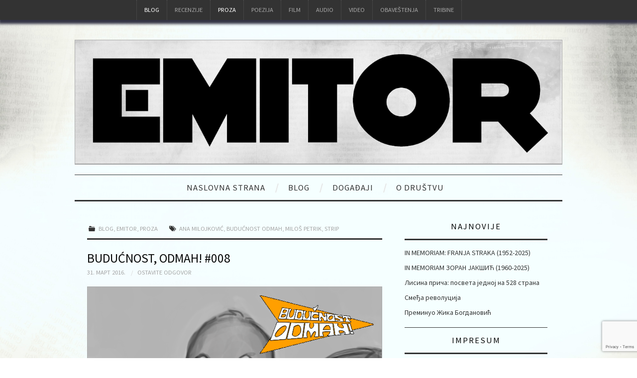

--- FILE ---
content_type: text/html; charset=UTF-8
request_url: https://emitor.rs/2016/03/buducnost-odmah-008/
body_size: 60369
content:
<!DOCTYPE html>
<html lang="sr-RS">
<head>
	<title>Budućnost, odmah! #008 &#8211; Emitor</title>

	<meta charset="UTF-8">
	<meta name="viewport" content="width=device-width">
	<meta name="google-site-verification" content="JH1xO_7TrRJPNxJy4g4cpFUVt_tswyiJl7rw--MXJjg" />
	<link rel="profile" href="http://gmpg.org/xfn/11">
	<link rel="pingback" href="https://emitor.rs/xmlrpc.php">
	<link rel="shortcut icon" href="http://emitor.rs/wp-content/uploads/2014/10/emitor_fav_logo.jpg" />

	<link rel="apple-touch-icon" sizes="144x144" href="http://emitor.rs/wp-content/uploads/2014/10/emitor_fav_logo.jpg" />
	<link rel="apple-touch-icon" sizes="114x114" href="http://emitor.rs/wp-content/uploads/2014/10/emitor_fav_logo2.jpg" />
	<link rel="apple-touch-icon" sizes="72x72" href="http://emitor.rs/wp-content/uploads/2014/10/emitor_fav_logo3.jpg" />
	<link rel="apple-touch-icon" href="http://emitor.rs/wp-content/uploads/2014/10/emitor_fav_logo5.jpg" />

	<title>Budućnost, odmah! #008 &#8211; Emitor</title>
<meta name='robots' content='max-image-preview:large' />
	<style>img:is([sizes="auto" i], [sizes^="auto," i]) { contain-intrinsic-size: 3000px 1500px }</style>
	<link rel='dns-prefetch' href='//www.googletagmanager.com' />
<link rel='dns-prefetch' href='//netdna.bootstrapcdn.com' />
<link rel='dns-prefetch' href='//fonts.googleapis.com' />
<link rel="alternate" type="application/rss+xml" title="Emitor &raquo; довод" href="https://emitor.rs/feed/" />
<link rel="alternate" type="application/rss+xml" title="Emitor &raquo; довод коментара" href="https://emitor.rs/comments/feed/" />
<link rel="alternate" type="application/rss+xml" title="Emitor &raquo; довод коментара на Budućnost, odmah! #008" href="https://emitor.rs/2016/03/buducnost-odmah-008/feed/" />
<script type="text/javascript">
/* <![CDATA[ */
window._wpemojiSettings = {"baseUrl":"https:\/\/s.w.org\/images\/core\/emoji\/16.0.1\/72x72\/","ext":".png","svgUrl":"https:\/\/s.w.org\/images\/core\/emoji\/16.0.1\/svg\/","svgExt":".svg","source":{"concatemoji":"https:\/\/emitor.rs\/wp-includes\/js\/wp-emoji-release.min.js?ver=6.8.3"}};
/*! This file is auto-generated */
!function(s,n){var o,i,e;function c(e){try{var t={supportTests:e,timestamp:(new Date).valueOf()};sessionStorage.setItem(o,JSON.stringify(t))}catch(e){}}function p(e,t,n){e.clearRect(0,0,e.canvas.width,e.canvas.height),e.fillText(t,0,0);var t=new Uint32Array(e.getImageData(0,0,e.canvas.width,e.canvas.height).data),a=(e.clearRect(0,0,e.canvas.width,e.canvas.height),e.fillText(n,0,0),new Uint32Array(e.getImageData(0,0,e.canvas.width,e.canvas.height).data));return t.every(function(e,t){return e===a[t]})}function u(e,t){e.clearRect(0,0,e.canvas.width,e.canvas.height),e.fillText(t,0,0);for(var n=e.getImageData(16,16,1,1),a=0;a<n.data.length;a++)if(0!==n.data[a])return!1;return!0}function f(e,t,n,a){switch(t){case"flag":return n(e,"\ud83c\udff3\ufe0f\u200d\u26a7\ufe0f","\ud83c\udff3\ufe0f\u200b\u26a7\ufe0f")?!1:!n(e,"\ud83c\udde8\ud83c\uddf6","\ud83c\udde8\u200b\ud83c\uddf6")&&!n(e,"\ud83c\udff4\udb40\udc67\udb40\udc62\udb40\udc65\udb40\udc6e\udb40\udc67\udb40\udc7f","\ud83c\udff4\u200b\udb40\udc67\u200b\udb40\udc62\u200b\udb40\udc65\u200b\udb40\udc6e\u200b\udb40\udc67\u200b\udb40\udc7f");case"emoji":return!a(e,"\ud83e\udedf")}return!1}function g(e,t,n,a){var r="undefined"!=typeof WorkerGlobalScope&&self instanceof WorkerGlobalScope?new OffscreenCanvas(300,150):s.createElement("canvas"),o=r.getContext("2d",{willReadFrequently:!0}),i=(o.textBaseline="top",o.font="600 32px Arial",{});return e.forEach(function(e){i[e]=t(o,e,n,a)}),i}function t(e){var t=s.createElement("script");t.src=e,t.defer=!0,s.head.appendChild(t)}"undefined"!=typeof Promise&&(o="wpEmojiSettingsSupports",i=["flag","emoji"],n.supports={everything:!0,everythingExceptFlag:!0},e=new Promise(function(e){s.addEventListener("DOMContentLoaded",e,{once:!0})}),new Promise(function(t){var n=function(){try{var e=JSON.parse(sessionStorage.getItem(o));if("object"==typeof e&&"number"==typeof e.timestamp&&(new Date).valueOf()<e.timestamp+604800&&"object"==typeof e.supportTests)return e.supportTests}catch(e){}return null}();if(!n){if("undefined"!=typeof Worker&&"undefined"!=typeof OffscreenCanvas&&"undefined"!=typeof URL&&URL.createObjectURL&&"undefined"!=typeof Blob)try{var e="postMessage("+g.toString()+"("+[JSON.stringify(i),f.toString(),p.toString(),u.toString()].join(",")+"));",a=new Blob([e],{type:"text/javascript"}),r=new Worker(URL.createObjectURL(a),{name:"wpTestEmojiSupports"});return void(r.onmessage=function(e){c(n=e.data),r.terminate(),t(n)})}catch(e){}c(n=g(i,f,p,u))}t(n)}).then(function(e){for(var t in e)n.supports[t]=e[t],n.supports.everything=n.supports.everything&&n.supports[t],"flag"!==t&&(n.supports.everythingExceptFlag=n.supports.everythingExceptFlag&&n.supports[t]);n.supports.everythingExceptFlag=n.supports.everythingExceptFlag&&!n.supports.flag,n.DOMReady=!1,n.readyCallback=function(){n.DOMReady=!0}}).then(function(){return e}).then(function(){var e;n.supports.everything||(n.readyCallback(),(e=n.source||{}).concatemoji?t(e.concatemoji):e.wpemoji&&e.twemoji&&(t(e.twemoji),t(e.wpemoji)))}))}((window,document),window._wpemojiSettings);
/* ]]> */
</script>
<link rel='stylesheet' id='bootstrap-css' href='https://emitor.rs/wp-content/plugins/easy-bootstrap-shortcodes/styles/bootstrap.min.css?ver=6.8.3' type='text/css' media='all' />
<link rel='stylesheet' id='bootstrap-fa-icon-css' href='https://emitor.rs/wp-content/plugins/easy-bootstrap-shortcodes/styles/font-awesome.min.css?ver=6.8.3' type='text/css' media='all' />
<style id='wp-emoji-styles-inline-css' type='text/css'>

	img.wp-smiley, img.emoji {
		display: inline !important;
		border: none !important;
		box-shadow: none !important;
		height: 1em !important;
		width: 1em !important;
		margin: 0 0.07em !important;
		vertical-align: -0.1em !important;
		background: none !important;
		padding: 0 !important;
	}
</style>
<link rel='stylesheet' id='wp-block-library-css' href='https://emitor.rs/wp-includes/css/dist/block-library/style.min.css?ver=6.8.3' type='text/css' media='all' />
<style id='classic-theme-styles-inline-css' type='text/css'>
/*! This file is auto-generated */
.wp-block-button__link{color:#fff;background-color:#32373c;border-radius:9999px;box-shadow:none;text-decoration:none;padding:calc(.667em + 2px) calc(1.333em + 2px);font-size:1.125em}.wp-block-file__button{background:#32373c;color:#fff;text-decoration:none}
</style>
<style id='global-styles-inline-css' type='text/css'>
:root{--wp--preset--aspect-ratio--square: 1;--wp--preset--aspect-ratio--4-3: 4/3;--wp--preset--aspect-ratio--3-4: 3/4;--wp--preset--aspect-ratio--3-2: 3/2;--wp--preset--aspect-ratio--2-3: 2/3;--wp--preset--aspect-ratio--16-9: 16/9;--wp--preset--aspect-ratio--9-16: 9/16;--wp--preset--color--black: #000000;--wp--preset--color--cyan-bluish-gray: #abb8c3;--wp--preset--color--white: #ffffff;--wp--preset--color--pale-pink: #f78da7;--wp--preset--color--vivid-red: #cf2e2e;--wp--preset--color--luminous-vivid-orange: #ff6900;--wp--preset--color--luminous-vivid-amber: #fcb900;--wp--preset--color--light-green-cyan: #7bdcb5;--wp--preset--color--vivid-green-cyan: #00d084;--wp--preset--color--pale-cyan-blue: #8ed1fc;--wp--preset--color--vivid-cyan-blue: #0693e3;--wp--preset--color--vivid-purple: #9b51e0;--wp--preset--gradient--vivid-cyan-blue-to-vivid-purple: linear-gradient(135deg,rgba(6,147,227,1) 0%,rgb(155,81,224) 100%);--wp--preset--gradient--light-green-cyan-to-vivid-green-cyan: linear-gradient(135deg,rgb(122,220,180) 0%,rgb(0,208,130) 100%);--wp--preset--gradient--luminous-vivid-amber-to-luminous-vivid-orange: linear-gradient(135deg,rgba(252,185,0,1) 0%,rgba(255,105,0,1) 100%);--wp--preset--gradient--luminous-vivid-orange-to-vivid-red: linear-gradient(135deg,rgba(255,105,0,1) 0%,rgb(207,46,46) 100%);--wp--preset--gradient--very-light-gray-to-cyan-bluish-gray: linear-gradient(135deg,rgb(238,238,238) 0%,rgb(169,184,195) 100%);--wp--preset--gradient--cool-to-warm-spectrum: linear-gradient(135deg,rgb(74,234,220) 0%,rgb(151,120,209) 20%,rgb(207,42,186) 40%,rgb(238,44,130) 60%,rgb(251,105,98) 80%,rgb(254,248,76) 100%);--wp--preset--gradient--blush-light-purple: linear-gradient(135deg,rgb(255,206,236) 0%,rgb(152,150,240) 100%);--wp--preset--gradient--blush-bordeaux: linear-gradient(135deg,rgb(254,205,165) 0%,rgb(254,45,45) 50%,rgb(107,0,62) 100%);--wp--preset--gradient--luminous-dusk: linear-gradient(135deg,rgb(255,203,112) 0%,rgb(199,81,192) 50%,rgb(65,88,208) 100%);--wp--preset--gradient--pale-ocean: linear-gradient(135deg,rgb(255,245,203) 0%,rgb(182,227,212) 50%,rgb(51,167,181) 100%);--wp--preset--gradient--electric-grass: linear-gradient(135deg,rgb(202,248,128) 0%,rgb(113,206,126) 100%);--wp--preset--gradient--midnight: linear-gradient(135deg,rgb(2,3,129) 0%,rgb(40,116,252) 100%);--wp--preset--font-size--small: 13px;--wp--preset--font-size--medium: 20px;--wp--preset--font-size--large: 36px;--wp--preset--font-size--x-large: 42px;--wp--preset--spacing--20: 0.44rem;--wp--preset--spacing--30: 0.67rem;--wp--preset--spacing--40: 1rem;--wp--preset--spacing--50: 1.5rem;--wp--preset--spacing--60: 2.25rem;--wp--preset--spacing--70: 3.38rem;--wp--preset--spacing--80: 5.06rem;--wp--preset--shadow--natural: 6px 6px 9px rgba(0, 0, 0, 0.2);--wp--preset--shadow--deep: 12px 12px 50px rgba(0, 0, 0, 0.4);--wp--preset--shadow--sharp: 6px 6px 0px rgba(0, 0, 0, 0.2);--wp--preset--shadow--outlined: 6px 6px 0px -3px rgba(255, 255, 255, 1), 6px 6px rgba(0, 0, 0, 1);--wp--preset--shadow--crisp: 6px 6px 0px rgba(0, 0, 0, 1);}:where(.is-layout-flex){gap: 0.5em;}:where(.is-layout-grid){gap: 0.5em;}body .is-layout-flex{display: flex;}.is-layout-flex{flex-wrap: wrap;align-items: center;}.is-layout-flex > :is(*, div){margin: 0;}body .is-layout-grid{display: grid;}.is-layout-grid > :is(*, div){margin: 0;}:where(.wp-block-columns.is-layout-flex){gap: 2em;}:where(.wp-block-columns.is-layout-grid){gap: 2em;}:where(.wp-block-post-template.is-layout-flex){gap: 1.25em;}:where(.wp-block-post-template.is-layout-grid){gap: 1.25em;}.has-black-color{color: var(--wp--preset--color--black) !important;}.has-cyan-bluish-gray-color{color: var(--wp--preset--color--cyan-bluish-gray) !important;}.has-white-color{color: var(--wp--preset--color--white) !important;}.has-pale-pink-color{color: var(--wp--preset--color--pale-pink) !important;}.has-vivid-red-color{color: var(--wp--preset--color--vivid-red) !important;}.has-luminous-vivid-orange-color{color: var(--wp--preset--color--luminous-vivid-orange) !important;}.has-luminous-vivid-amber-color{color: var(--wp--preset--color--luminous-vivid-amber) !important;}.has-light-green-cyan-color{color: var(--wp--preset--color--light-green-cyan) !important;}.has-vivid-green-cyan-color{color: var(--wp--preset--color--vivid-green-cyan) !important;}.has-pale-cyan-blue-color{color: var(--wp--preset--color--pale-cyan-blue) !important;}.has-vivid-cyan-blue-color{color: var(--wp--preset--color--vivid-cyan-blue) !important;}.has-vivid-purple-color{color: var(--wp--preset--color--vivid-purple) !important;}.has-black-background-color{background-color: var(--wp--preset--color--black) !important;}.has-cyan-bluish-gray-background-color{background-color: var(--wp--preset--color--cyan-bluish-gray) !important;}.has-white-background-color{background-color: var(--wp--preset--color--white) !important;}.has-pale-pink-background-color{background-color: var(--wp--preset--color--pale-pink) !important;}.has-vivid-red-background-color{background-color: var(--wp--preset--color--vivid-red) !important;}.has-luminous-vivid-orange-background-color{background-color: var(--wp--preset--color--luminous-vivid-orange) !important;}.has-luminous-vivid-amber-background-color{background-color: var(--wp--preset--color--luminous-vivid-amber) !important;}.has-light-green-cyan-background-color{background-color: var(--wp--preset--color--light-green-cyan) !important;}.has-vivid-green-cyan-background-color{background-color: var(--wp--preset--color--vivid-green-cyan) !important;}.has-pale-cyan-blue-background-color{background-color: var(--wp--preset--color--pale-cyan-blue) !important;}.has-vivid-cyan-blue-background-color{background-color: var(--wp--preset--color--vivid-cyan-blue) !important;}.has-vivid-purple-background-color{background-color: var(--wp--preset--color--vivid-purple) !important;}.has-black-border-color{border-color: var(--wp--preset--color--black) !important;}.has-cyan-bluish-gray-border-color{border-color: var(--wp--preset--color--cyan-bluish-gray) !important;}.has-white-border-color{border-color: var(--wp--preset--color--white) !important;}.has-pale-pink-border-color{border-color: var(--wp--preset--color--pale-pink) !important;}.has-vivid-red-border-color{border-color: var(--wp--preset--color--vivid-red) !important;}.has-luminous-vivid-orange-border-color{border-color: var(--wp--preset--color--luminous-vivid-orange) !important;}.has-luminous-vivid-amber-border-color{border-color: var(--wp--preset--color--luminous-vivid-amber) !important;}.has-light-green-cyan-border-color{border-color: var(--wp--preset--color--light-green-cyan) !important;}.has-vivid-green-cyan-border-color{border-color: var(--wp--preset--color--vivid-green-cyan) !important;}.has-pale-cyan-blue-border-color{border-color: var(--wp--preset--color--pale-cyan-blue) !important;}.has-vivid-cyan-blue-border-color{border-color: var(--wp--preset--color--vivid-cyan-blue) !important;}.has-vivid-purple-border-color{border-color: var(--wp--preset--color--vivid-purple) !important;}.has-vivid-cyan-blue-to-vivid-purple-gradient-background{background: var(--wp--preset--gradient--vivid-cyan-blue-to-vivid-purple) !important;}.has-light-green-cyan-to-vivid-green-cyan-gradient-background{background: var(--wp--preset--gradient--light-green-cyan-to-vivid-green-cyan) !important;}.has-luminous-vivid-amber-to-luminous-vivid-orange-gradient-background{background: var(--wp--preset--gradient--luminous-vivid-amber-to-luminous-vivid-orange) !important;}.has-luminous-vivid-orange-to-vivid-red-gradient-background{background: var(--wp--preset--gradient--luminous-vivid-orange-to-vivid-red) !important;}.has-very-light-gray-to-cyan-bluish-gray-gradient-background{background: var(--wp--preset--gradient--very-light-gray-to-cyan-bluish-gray) !important;}.has-cool-to-warm-spectrum-gradient-background{background: var(--wp--preset--gradient--cool-to-warm-spectrum) !important;}.has-blush-light-purple-gradient-background{background: var(--wp--preset--gradient--blush-light-purple) !important;}.has-blush-bordeaux-gradient-background{background: var(--wp--preset--gradient--blush-bordeaux) !important;}.has-luminous-dusk-gradient-background{background: var(--wp--preset--gradient--luminous-dusk) !important;}.has-pale-ocean-gradient-background{background: var(--wp--preset--gradient--pale-ocean) !important;}.has-electric-grass-gradient-background{background: var(--wp--preset--gradient--electric-grass) !important;}.has-midnight-gradient-background{background: var(--wp--preset--gradient--midnight) !important;}.has-small-font-size{font-size: var(--wp--preset--font-size--small) !important;}.has-medium-font-size{font-size: var(--wp--preset--font-size--medium) !important;}.has-large-font-size{font-size: var(--wp--preset--font-size--large) !important;}.has-x-large-font-size{font-size: var(--wp--preset--font-size--x-large) !important;}
:where(.wp-block-post-template.is-layout-flex){gap: 1.25em;}:where(.wp-block-post-template.is-layout-grid){gap: 1.25em;}
:where(.wp-block-columns.is-layout-flex){gap: 2em;}:where(.wp-block-columns.is-layout-grid){gap: 2em;}
:root :where(.wp-block-pullquote){font-size: 1.5em;line-height: 1.6;}
</style>
<link rel='stylesheet' id='contact-form-7-css' href='https://emitor.rs/wp-content/plugins/contact-form-7/includes/css/styles.css?ver=6.1.3' type='text/css' media='all' />
<link rel='stylesheet' id='ditty-news-ticker-font-css' href='https://emitor.rs/wp-content/plugins/ditty-news-ticker/legacy/inc/static/libs/fontastic/styles.css?ver=3.1.59' type='text/css' media='all' />
<link rel='stylesheet' id='ditty-news-ticker-css' href='https://emitor.rs/wp-content/plugins/ditty-news-ticker/legacy/inc/static/css/style.css?ver=3.1.59' type='text/css' media='all' />
<link rel='stylesheet' id='ditty-displays-css' href='https://emitor.rs/wp-content/plugins/ditty-news-ticker/build/dittyDisplays.css?ver=3.1.59' type='text/css' media='all' />
<link rel='stylesheet' id='ditty-fontawesome-css' href='https://emitor.rs/wp-content/plugins/ditty-news-ticker/includes/libs/fontawesome-6.4.0/css/all.css?ver=6.4.0' type='text/css' media='' />
<link rel='stylesheet' id='events-manager-css' href='https://emitor.rs/wp-content/plugins/events-manager/includes/css/events-manager.min.css?ver=7.2.2.1' type='text/css' media='all' />
<link rel='stylesheet' id='font-awesome-css' href='//netdna.bootstrapcdn.com/font-awesome/4.1.0/css/font-awesome.css' type='text/css' media='screen' />
<link rel='stylesheet' id='athemes-headings-fonts-css' href='//fonts.googleapis.com/css?family=Source+Sans+Pro%3A400%2C700%2C400italic%2C700italic&#038;ver=6.8.3' type='text/css' media='all' />
<link rel='stylesheet' id='athemes-body-fonts-css' href='//fonts.googleapis.com/css?family=Source+Sans+Pro%3A400%2C700%2C400italic%2C700italic&#038;ver=6.8.3' type='text/css' media='all' />
<link rel='stylesheet' id='athemes-symbols-css' href='https://emitor.rs/wp-content/themes/fashionistas/css/athemes-symbols.css?ver=6.8.3' type='text/css' media='all' />
<link rel='stylesheet' id='athemes-bootstrap-css' href='https://emitor.rs/wp-content/themes/fashionistas/css/bootstrap.min.css?ver=6.8.3' type='text/css' media='all' />
<link rel='stylesheet' id='athemes-style-css' href='https://emitor.rs/wp-content/themes/fashionistas_child/style.css?ver=6.8.3' type='text/css' media='all' />
<style id='athemes-style-inline-css' type='text/css'>
h1, h2, h3, h4, h5, h6, button, input[type="button"], input[type="reset"], input[type="submit"], .site-title, .site-description, .sf-menu li a, .nav-open, .nav-close, .entry-meta, .author-info .author-links a, .site-content [class*="navigation"] a, .site-content .post-navigation span, .comment-list li.comment .comment-author .fn, .comment-list li.comment .comment-metadata a, .comment-list li.comment .reply a, #commentform label, .widget-tab-nav li a, .widget-entry-content span, .widget-entry-summary span, #widget-tab-tags, .site-footer { font-family: Source Sans Pro; }
body { font-family: Source Sans Pro; }

</style>
<link rel='stylesheet' id='ebs_dynamic_css-css' href='https://emitor.rs/wp-content/plugins/easy-bootstrap-shortcodes/styles/ebs_dynamic_css.php?ver=6.8.3' type='text/css' media='all' />
<script type="text/javascript" src="https://emitor.rs/wp-includes/js/jquery/jquery.min.js?ver=3.7.1" id="jquery-core-js"></script>
<script type="text/javascript" src="https://emitor.rs/wp-includes/js/jquery/jquery-migrate.min.js?ver=3.4.1" id="jquery-migrate-js"></script>
<script type="text/javascript" src="https://emitor.rs/wp-content/plugins/easy-bootstrap-shortcodes/js/bootstrap.min.js?ver=6.8.3" id="bootstrap-js"></script>
<script type="text/javascript" src="https://emitor.rs/wp-includes/js/jquery/ui/core.min.js?ver=1.13.3" id="jquery-ui-core-js"></script>
<script type="text/javascript" src="https://emitor.rs/wp-includes/js/jquery/ui/mouse.min.js?ver=1.13.3" id="jquery-ui-mouse-js"></script>
<script type="text/javascript" src="https://emitor.rs/wp-includes/js/jquery/ui/sortable.min.js?ver=1.13.3" id="jquery-ui-sortable-js"></script>
<script type="text/javascript" src="https://emitor.rs/wp-includes/js/jquery/ui/datepicker.min.js?ver=1.13.3" id="jquery-ui-datepicker-js"></script>
<script type="text/javascript" id="jquery-ui-datepicker-js-after">
/* <![CDATA[ */
jQuery(function(jQuery){jQuery.datepicker.setDefaults({"closeText":"\u0417\u0430\u0442\u0432\u043e\u0440\u0438","currentText":"\u0414\u0430\u043d\u0430\u0441","monthNames":["\u0458\u0430\u043d\u0443\u0430\u0440","\u0444\u0435\u0431\u0440\u0443\u0430\u0440","\u043c\u0430\u0440\u0442","\u0430\u043f\u0440\u0438\u043b","\u043c\u0430\u0458","\u0458\u0443\u043d","\u0458\u0443\u043b","\u0430\u0432\u0433\u0443\u0441\u0442","\u0441\u0435\u043f\u0442\u0435\u043c\u0431\u0430\u0440","\u043e\u043a\u0442\u043e\u0431\u0430\u0440","\u043d\u043e\u0432\u0435\u043c\u0431\u0430\u0440","\u0434\u0435\u0446\u0435\u043c\u0431\u0430\u0440"],"monthNamesShort":["\u0458\u0430\u043d","\u0444\u0435\u0431","\u043c\u0430\u0440","\u0430\u043f\u0440","\u043c\u0430\u0458","\u0458\u0443\u043d","\u0458\u0443\u043b","\u0430\u0432\u0433","\u0441\u0435\u043f","\u043e\u043a\u0442","\u043d\u043e\u0432","\u0434\u0435\u0446"],"nextText":"\u0421\u043b\u0435\u0434\u0435\u045b\u0435","prevText":"\u041f\u0440\u0435\u0442\u0445\u043e\u0434\u043d\u043e","dayNames":["\u041d\u0435\u0434\u0435\u0459\u0430","\u041f\u043e\u043d\u0435\u0434\u0435\u0459\u0430\u043a","\u0423\u0442\u043e\u0440\u0430\u043a","C\u0440\u0435\u0434\u0430","\u0427\u0435\u0442\u0432\u0440\u0442\u0430\u043a","\u041f\u0435\u0442\u0430\u043a","\u0421\u0443\u0431\u043e\u0442\u0430"],"dayNamesShort":["\u041d\u0435\u0434","\u041f\u043e\u043d","\u0423\u0442\u043e","\u0421\u0440\u0435","\u0427\u0435\u0442","\u041f\u0435\u0442","\u0421\u0443\u0431"],"dayNamesMin":["\u041d","\u041f","\u0423","\u0421","\u0427","\u041f","\u0421"],"dateFormat":"d. MM yy.","firstDay":1,"isRTL":false});});
/* ]]> */
</script>
<script type="text/javascript" src="https://emitor.rs/wp-includes/js/jquery/ui/resizable.min.js?ver=1.13.3" id="jquery-ui-resizable-js"></script>
<script type="text/javascript" src="https://emitor.rs/wp-includes/js/jquery/ui/draggable.min.js?ver=1.13.3" id="jquery-ui-draggable-js"></script>
<script type="text/javascript" src="https://emitor.rs/wp-includes/js/jquery/ui/controlgroup.min.js?ver=1.13.3" id="jquery-ui-controlgroup-js"></script>
<script type="text/javascript" src="https://emitor.rs/wp-includes/js/jquery/ui/checkboxradio.min.js?ver=1.13.3" id="jquery-ui-checkboxradio-js"></script>
<script type="text/javascript" src="https://emitor.rs/wp-includes/js/jquery/ui/button.min.js?ver=1.13.3" id="jquery-ui-button-js"></script>
<script type="text/javascript" src="https://emitor.rs/wp-includes/js/jquery/ui/dialog.min.js?ver=1.13.3" id="jquery-ui-dialog-js"></script>
<script type="text/javascript" id="events-manager-js-extra">
/* <![CDATA[ */
var EM = {"ajaxurl":"https:\/\/emitor.rs\/wp-admin\/admin-ajax.php","locationajaxurl":"https:\/\/emitor.rs\/wp-admin\/admin-ajax.php?action=locations_search","firstDay":"1","locale":"sr","dateFormat":"yy-mm-dd","ui_css":"https:\/\/emitor.rs\/wp-content\/plugins\/events-manager\/includes\/css\/jquery-ui\/build.min.css","show24hours":"1","is_ssl":"1","autocomplete_limit":"10","calendar":{"breakpoints":{"small":560,"medium":908,"large":false}},"phone":"","datepicker":{"format":"d\/m\/Y","locale":"sr"},"search":{"breakpoints":{"small":650,"medium":850,"full":false}},"url":"https:\/\/emitor.rs\/wp-content\/plugins\/events-manager","assets":{"input.em-uploader":{"js":{"em-uploader":{"url":"https:\/\/emitor.rs\/wp-content\/plugins\/events-manager\/includes\/js\/em-uploader.js?v=7.2.2.1","event":"em_uploader_ready"}}},".em-event-editor":{"js":{"event-editor":{"url":"https:\/\/emitor.rs\/wp-content\/plugins\/events-manager\/includes\/js\/events-manager-event-editor.js?v=7.2.2.1","event":"em_event_editor_ready"}},"css":{"event-editor":"https:\/\/emitor.rs\/wp-content\/plugins\/events-manager\/includes\/css\/events-manager-event-editor.min.css?v=7.2.2.1"}},".em-recurrence-sets, .em-timezone":{"js":{"luxon":{"url":"luxon\/luxon.js?v=7.2.2.1","event":"em_luxon_ready"}}},".em-booking-form, #em-booking-form, .em-booking-recurring, .em-event-booking-form":{"js":{"em-bookings":{"url":"https:\/\/emitor.rs\/wp-content\/plugins\/events-manager\/includes\/js\/bookingsform.js?v=7.2.2.1","event":"em_booking_form_js_loaded"}}},"#em-opt-archetypes":{"js":{"archetypes":"https:\/\/emitor.rs\/wp-content\/plugins\/events-manager\/includes\/js\/admin-archetype-editor.js?v=7.2.2.1","archetypes_ms":"https:\/\/emitor.rs\/wp-content\/plugins\/events-manager\/includes\/js\/admin-archetypes.js?v=7.2.2.1","qs":"qs\/qs.js?v=7.2.2.1"}}},"cached":"","txt_search":"Pretra\u017ei","txt_searching":"Searching...","txt_loading":"Loading..."};
/* ]]> */
</script>
<script type="text/javascript" src="https://emitor.rs/wp-content/plugins/events-manager/includes/js/events-manager.js?ver=7.2.2.1" id="events-manager-js"></script>
<script type="text/javascript" src="https://emitor.rs/wp-content/plugins/events-manager/includes/external/flatpickr/l10n/sr.js?ver=7.2.2.1" id="em-flatpickr-localization-js"></script>
<script type="text/javascript" src="https://emitor.rs/wp-content/themes/fashionistas/js/bootstrap.min.js?ver=6.8.3" id="athemes-bootstrap-js-js"></script>
<script type="text/javascript" src="https://emitor.rs/wp-content/themes/fashionistas/js/hoverIntent.js?ver=6.8.3" id="athemes-superfish-hoverIntent-js"></script>
<script type="text/javascript" src="https://emitor.rs/wp-content/themes/fashionistas/js/superfish.js?ver=6.8.3" id="athemes-superfish-js"></script>
<script type="text/javascript" src="https://emitor.rs/wp-content/themes/fashionistas/js/settings.js?ver=6.8.3" id="athemes-settings-js"></script>

<!-- Google tag (gtag.js) snippet added by Site Kit -->
<!-- Google Analytics snippet added by Site Kit -->
<script type="text/javascript" src="https://www.googletagmanager.com/gtag/js?id=GT-NGM8MNWK" id="google_gtagjs-js" async></script>
<script type="text/javascript" id="google_gtagjs-js-after">
/* <![CDATA[ */
window.dataLayer = window.dataLayer || [];function gtag(){dataLayer.push(arguments);}
gtag("set","linker",{"domains":["emitor.rs"]});
gtag("js", new Date());
gtag("set", "developer_id.dZTNiMT", true);
gtag("config", "GT-NGM8MNWK");
 window._googlesitekit = window._googlesitekit || {}; window._googlesitekit.throttledEvents = []; window._googlesitekit.gtagEvent = (name, data) => { var key = JSON.stringify( { name, data } ); if ( !! window._googlesitekit.throttledEvents[ key ] ) { return; } window._googlesitekit.throttledEvents[ key ] = true; setTimeout( () => { delete window._googlesitekit.throttledEvents[ key ]; }, 5 ); gtag( "event", name, { ...data, event_source: "site-kit" } ); }; 
/* ]]> */
</script>
<link rel="https://api.w.org/" href="https://emitor.rs/wp-json/" /><link rel="alternate" title="JSON" type="application/json" href="https://emitor.rs/wp-json/wp/v2/posts/3080" /><link rel="EditURI" type="application/rsd+xml" title="RSD" href="https://emitor.rs/xmlrpc.php?rsd" />
<meta name="generator" content="WordPress 6.8.3" />
<link rel="canonical" href="https://emitor.rs/2016/03/buducnost-odmah-008/" />
<link rel='shortlink' href='https://emitor.rs/?p=3080' />
<link rel="alternate" title="oEmbed (JSON)" type="application/json+oembed" href="https://emitor.rs/wp-json/oembed/1.0/embed?url=https%3A%2F%2Femitor.rs%2F2016%2F03%2Fbuducnost-odmah-008%2F" />
<link rel="alternate" title="oEmbed (XML)" type="text/xml+oembed" href="https://emitor.rs/wp-json/oembed/1.0/embed?url=https%3A%2F%2Femitor.rs%2F2016%2F03%2Fbuducnost-odmah-008%2F&#038;format=xml" />
<meta name="generator" content="Site Kit by Google 1.166.0" /><style id="mystickymenu" type="text/css">#mysticky-nav { width:100%; position: static; height: auto !important; }#mysticky-nav.wrapfixed { position:fixed; left: 0px; margin-top:0px;  z-index: 1000000; -webkit-transition: 0.3s; -moz-transition: 0.3s; -o-transition: 0.3s; transition: 0.3s; -ms-filter:"progid:DXImageTransform.Microsoft.Alpha(Opacity=98)"; filter: alpha(opacity=98); opacity:0.98; background-color: #ffffff;}#mysticky-nav.wrapfixed .myfixed{ background-color: #ffffff; position: relative;top: auto;left: auto;right: auto;}.myfixed { margin:0 auto!important; float:none!important; border:0px!important; background:0!important; max-width:100%!important; }</style>			<style type="text/css">
																															</style>
			        <style type="text/css" id="pf-main-css">
            
				@media screen {
					.printfriendly {
						z-index: 1000; display: flex; margin: 0px 0px 0px 0px
					}
					.printfriendly a, .printfriendly a:link, .printfriendly a:visited, .printfriendly a:hover, .printfriendly a:active {
						font-weight: 600;
						cursor: pointer;
						text-decoration: none;
						border: none;
						-webkit-box-shadow: none;
						-moz-box-shadow: none;
						box-shadow: none;
						outline:none;
						font-size: 14px !important;
						color: #6D9F00 !important;
					}
					.printfriendly.pf-alignleft {
						justify-content: start;
					}
					.printfriendly.pf-alignright {
						justify-content: end;
					}
					.printfriendly.pf-aligncenter {
						justify-content: center;
						
					}
				}

				.pf-button-img {
					border: none;
					-webkit-box-shadow: none;
					-moz-box-shadow: none;
					box-shadow: none;
					padding: 0;
					margin: 0;
					display: inline;
					vertical-align: middle;
				}

				img.pf-button-img + .pf-button-text {
					margin-left: 6px;
				}

				@media print {
					.printfriendly {
						display: none;
					}
				}
				        </style>

            
        <style type="text/css" id="pf-excerpt-styles">
          .pf-button.pf-button-excerpt {
              display: none;
           }
        </style>

            
<style>
.scroll-back-to-top-wrapper {
    position: fixed;
	opacity: 0;
	visibility: hidden;
	overflow: hidden;
	text-align: center;
	z-index: 99999999;
    background-color: #999999;
	color: #eeeeee;
	width: 50px;
	height: 48px;
	line-height: 48px;
	margin-left: -25px;
	bottom: 50px;
	left: 50%;
	padding-top: 2px;
	border-top-left-radius: 50px;
	border-top-right-radius: 50px;
	border-bottom-right-radius: 50px;
	border-bottom-left-radius: 50px;
	-webkit-transition: all 0.5s ease-in-out;
	-moz-transition: all 0.5s ease-in-out;
	-ms-transition: all 0.5s ease-in-out;
	-o-transition: all 0.5s ease-in-out;
	transition: all 0.5s ease-in-out;
}
.scroll-back-to-top-wrapper:hover {
	background-color: #0a0a0a;
  color: #eeeeee;
}
.scroll-back-to-top-wrapper.show {
    visibility:visible;
    cursor:pointer;
	opacity: 0.5;
}
.scroll-back-to-top-wrapper i.fa {
	line-height: inherit;
}
.scroll-back-to-top-wrapper .fa-lg {
	vertical-align: 0;
}
ninja forms</style><!--[if lt IE 9]><script src="http://html5shim.googlecode.com/svn/trunk/html5.js"></script><![endif]--><!--[if lt IE 9]>
<script src="https://emitor.rs/wp-content/themes/fashionistas/js/html5shiv.js"></script>
<![endif]-->
<meta name="google-site-verification" content="nexbTv4wyE5vv_ie0dRAZFQXeJiHqJOE5yMFOqwkRXc"></head>

<body class="wp-singular post-template-default single single-post postid-3080 single-format-standard wp-theme-fashionistas wp-child-theme-fashionistas_child group-blog">

	<nav id="top-navigation" class="main-navigation" role="navigation">
		<div class="clearfix container">
			<div class="sf-menu"><ul id="menu-category-menu" class="menu"><li id="menu-item-21" class="menu-item menu-item-type-taxonomy menu-item-object-category current-post-ancestor current-menu-parent current-post-parent menu-item-21"><a href="https://emitor.rs/category/blog/">Blog</a></li>
<li id="menu-item-27" class="menu-item menu-item-type-taxonomy menu-item-object-category menu-item-27"><a href="https://emitor.rs/category/recenzije/">Recenzije</a></li>
<li id="menu-item-26" class="menu-item menu-item-type-taxonomy menu-item-object-category current-post-ancestor current-menu-parent current-post-parent menu-item-26"><a href="https://emitor.rs/category/proza/">Proza</a></li>
<li id="menu-item-25" class="menu-item menu-item-type-taxonomy menu-item-object-category menu-item-25"><a href="https://emitor.rs/category/poezija/">Poezija</a></li>
<li id="menu-item-22" class="menu-item menu-item-type-taxonomy menu-item-object-category menu-item-22"><a href="https://emitor.rs/category/film/">Film</a></li>
<li id="menu-item-20" class="menu-item menu-item-type-taxonomy menu-item-object-category menu-item-20"><a href="https://emitor.rs/category/audio/">Audio</a></li>
<li id="menu-item-29" class="menu-item menu-item-type-taxonomy menu-item-object-category menu-item-29"><a href="https://emitor.rs/category/video/">Video</a></li>
<li id="menu-item-24" class="menu-item menu-item-type-taxonomy menu-item-object-category menu-item-24"><a href="https://emitor.rs/category/obavestenja/">Obaveštenja</a></li>
<li id="menu-item-599" class="menu-item menu-item-type-taxonomy menu-item-object-event-categories menu-item-599"><a href="https://emitor.rs/dogadjaji/kategorije/tribina/">Tribine</a></li>
</ul></div>		</div>
	<!-- #top-navigation --></nav>

	<header id="masthead" class="clearfix container site-header" role="banner">
		<div class="site-branding">
							<a href="https://emitor.rs/" title="Emitor"><img src="https://emitor.rs/wp-content/uploads/2014/10/logo_v2.png" alt="Emitor" /></a>
					<!-- .site-branding --></div>

					<!-- #masthead --></header>

	<nav id="main-navigation" class="container main-navigation" role="navigation">
		<a href="#main-navigation" class="nav-open">Meni</a>
		<a href="#" class="nav-close">Zatvori</a>
		<div class="sf-menu"><ul id="menu-main-menu" class="menu"><li id="menu-item-17" class="menu-item menu-item-type-post_type menu-item-object-page menu-item-home menu-item-17"><a href="https://emitor.rs/">Naslovna strana</a></li>
<li id="menu-item-358" class="menu-item menu-item-type-post_type menu-item-object-page current_page_parent menu-item-358"><a href="https://emitor.rs/blog/">Blog</a></li>
<li id="menu-item-576" class="menu-item menu-item-type-post_type menu-item-object-page menu-item-576"><a href="https://emitor.rs/dogadjaji/">Događaji</a></li>
<li id="menu-item-14" class="menu-item menu-item-type-post_type menu-item-object-page menu-item-14"><a href="https://emitor.rs/o-drustvu/">O Društvu</a></li>
<li id="menu-item-582" class="menu-item menu-item-type-post_type menu-item-object-page menu-item-582"><a href="https://emitor.rs/kontakt/">Kontakt</a></li>
</ul></div>	<!-- #main-navigation --></nav>

	<div id="main" class="site-main">
		<div class="clearfix container">
	<div id="primary" class="col-md-8">
		
		<div id="content" class="site-content" role="main" style="margin-right:0;">

		
			
<article class="col-md-12" id="post-3080" class="clearfix post-3080 post type-post status-publish format-standard has-post-thumbnail hentry category-blog category-emitor category-proza tag-ana-milojkovic tag-buducnost-odmah tag-milos-petrik tag-strip">
	
		<footer class="entry-meta entry-footer">
		<span class="cat-links"><i class="ico-folder"></i> <a href="https://emitor.rs/category/blog/" rel="category tag">Blog</a>, <a href="https://emitor.rs/category/emitor/" rel="category tag">Emitor</a>, <a href="https://emitor.rs/category/proza/" rel="category tag">Proza</a></span><span class="tags-links"><i class="ico-tags"></i> <a href="https://emitor.rs/tag/ana-milojkovic/" rel="tag">Ana Milojković</a>, <a href="https://emitor.rs/tag/buducnost-odmah/" rel="tag">budućnost odmah</a>, <a href="https://emitor.rs/tag/milos-petrik/" rel="tag">Miloš Petrik</a>, <a href="https://emitor.rs/tag/strip/" rel="tag">Strip</a></span>	<!-- .entry-meta --></footer>

	<header class="entry-header">
		<h1 class="entry-title">Budućnost, odmah! #008</h1>

		<div class="entry-meta">
			<span class="posted-on"><a href="https://emitor.rs/2016/03/buducnost-odmah-008/" title="08:44" rel="bookmark"><time class="entry-date published" datetime="2016-03-31T08:44:52+02:00">31. март 2016.</time></a></span>
						<span class="comments-link"> <a href="https://emitor.rs/2016/03/buducnost-odmah-008/#respond">Ostavite odgovor</a></span>
					<!-- .entry-meta --></div>
	<!-- .entry-header --></header>

	<!-- PREPORUKA FILMA single NO thumbnail  -->
						<div class="entry-thumbnail">
				<img width="630" height="360" src="https://emitor.rs/wp-content/uploads/2016/03/008-header-SEO.png" class="attachment-post-thumbnail size-post-thumbnail wp-post-image" alt="" decoding="async" fetchpriority="high" srcset="https://emitor.rs/wp-content/uploads/2016/03/008-header-SEO.png 630w, https://emitor.rs/wp-content/uploads/2016/03/008-header-SEO-300x171.png 300w" sizes="(max-width: 630px) 100vw, 630px" />			</div>	
			
	

	<div class="clearfix entry-content">
		<div class="pf-content"><p>Za više od Ane Milojković, posetite je na: <a title="Behance profilu" href="https://www.behance.net/anaomi" target="_blank">https://www.behance.net/anaomi</a></p>
<p><span id="more-3080"></span></p>
<p><a href="https://emitor.rs/wp-content/uploads/2016/03/008-buducnost-odmah-petrik-milojkovic.png"><img decoding="async" class="aligncenter size-full wp-image-3078" src="https://emitor.rs/wp-content/uploads/2016/03/008-buducnost-odmah-petrik-milojkovic.png" alt="008 buducnost-odmah-petrik-milojkovic" width="2550" height="3300" srcset="https://emitor.rs/wp-content/uploads/2016/03/008-buducnost-odmah-petrik-milojkovic.png 2550w, https://emitor.rs/wp-content/uploads/2016/03/008-buducnost-odmah-petrik-milojkovic-231x300.png 231w, https://emitor.rs/wp-content/uploads/2016/03/008-buducnost-odmah-petrik-milojkovic-791x1024.png 791w" sizes="(max-width: 2550px) 100vw, 2550px" /></a></p>
<div class="printfriendly pf-button pf-button-content pf-alignright">
                    <a href="#" rel="nofollow" onclick="window.print(); return false;" title="Printer Friendly, PDF & Email">
                    <img decoding="async" class="pf-button-img" src="https://cdn.printfriendly.com/buttons/print-button-gray.png" alt="Print Friendly, PDF & Email" style="width: 66px;height: 24px;"  />
                    </a>
                </div></div>			<!-- .entry-content --></div>


<!-- #post-3080 --></article>

			
			

			
	<div id="comments" class="col-md-12" class="comments-area">

	
	
	
		<div id="respond" class="comment-respond">
		<h3 id="reply-title" class="comment-reply-title">Оставите одговор <small><a rel="nofollow" id="cancel-comment-reply-link" href="/2016/03/buducnost-odmah-008/#respond" style="display:none;">Одустани од одговора</a></small></h3><form action="https://emitor.rs/wp-comments-post.php" method="post" id="commentform" class="comment-form"><p class="comment-notes"><span id="email-notes">Ваша адреса е-поште неће бити објављена.</span> <span class="required-field-message">Неопходна поља су означена <span class="required">*</span></span></p><p class="comment-form-comment"><label for="comment">Коментар <span class="required">*</span></label> <textarea id="comment" name="comment" cols="45" rows="8" maxlength="65525" required="required"></textarea></p><p class="comment-form-author"><label for="author">Име <span class="required">*</span></label> <input id="author" name="author" type="text" value="" size="30" maxlength="245" autocomplete="name" required="required" /></p>
<p class="comment-form-email"><label for="email">Е-пошта <span class="required">*</span></label> <input id="email" name="email" type="text" value="" size="30" maxlength="100" aria-describedby="email-notes" autocomplete="email" required="required" /></p>
<p class="comment-form-url"><label for="url">Веб место</label> <input id="url" name="url" type="text" value="" size="30" maxlength="200" autocomplete="url" /></p>
<p class="comment-form-cookies-consent"><input id="wp-comment-cookies-consent" name="wp-comment-cookies-consent" type="checkbox" value="yes" /> <label for="wp-comment-cookies-consent">Сачувај моје име, е-пошту и веб место у овом прегледачу веба за следећи пут када коментаришем.</label></p>
<p class="form-submit"><input name="submit" type="submit" id="submit" class="submit" value="Предај коментар" /> <input type='hidden' name='comment_post_ID' value='3080' id='comment_post_ID' />
<input type='hidden' name='comment_parent' id='comment_parent' value='0' />
</p><p style="display: none;"><input type="hidden" id="akismet_comment_nonce" name="akismet_comment_nonce" value="42ff18f964" /></p><p style="display: none !important;" class="akismet-fields-container" data-prefix="ak_"><label>&#916;<textarea name="ak_hp_textarea" cols="45" rows="8" maxlength="100"></textarea></label><input type="hidden" id="ak_js_1" name="ak_js" value="117"/><script>document.getElementById( "ak_js_1" ).setAttribute( "value", ( new Date() ).getTime() );</script></p></form>	</div><!-- #respond -->
	
</div><!-- #comments -->

		
		</div><!-- #content -->
	</div><!-- #primary -->

	<div class="col-md-4">
		
		<aside id="recent-posts-7" class="widget widget_recent_entries">
		<h3 class="widget-title">Najnovije</h3>
		<ul>
											<li>
					<a href="https://emitor.rs/2025/09/in-memoriam-franja-straka-1952-2025/">IN MEMORIAM: FRANJA STRAKA (1952-2025)</a>
									</li>
											<li>
					<a href="https://emitor.rs/2025/02/in-memoriam-zoran-jaksic-1960-2025/">IN MEMORIAM ЗОРАН ЈАКШИЋ (1960-2025)</a>
									</li>
											<li>
					<a href="https://emitor.rs/2021/08/lisina-prica-posveta-jednoj-na-528-strana/">Лисина прича: посвета једној на 528 страна</a>
									</li>
											<li>
					<a href="https://emitor.rs/2021/04/smedja-revolucija/">Смеђа револуција</a>
									</li>
											<li>
					<a href="https://emitor.rs/2021/04/preminuo-zika-bogdanovic/">Преминуо Жика Богдановић</a>
									</li>
					</ul>

		</aside><aside id="text-4" class="widget widget_text"><h3 class="widget-title">Impresum</h3>			<div class="textwidget"><span>Glasilo Društva ljubitelja fantastike "Lazar Komarčić"</span> 
<br />
<span> 
Godina [XLV] </span> 
<br />
<span>Prvi broj Emitora izašao je 1981. godine </span> 
<br />
<span>Tekući broj: 500</span> 
<br />
<a href="https://drive.google.com/drive/folders/11PZYaTCa0_3GKsB2DYPmv8-D7r24n1TZ?usp=sharing" target"="_blank">arhiva Emitora</a> <br />
<span>ISSN 1451-995X </span> 
<br />
<span>Dobitnik nagrade za najbolji evropski SF fanzin na </span> 
<span>EuroConu 2004.</span> 
<hr />
<span>Urednici: ?</span> 
<hr />
<span>Redakcija: ?</span> 
<hr />
<a href="http://emitor.rs/2014/10/zelite-da-budete-saradnik-emitora/">Želite li da objavite nešto u Emitoru?</a> </div>
		</aside>	</div>

		</div>
	<!-- #main --></div>
</div>
	

<div id="extra" class="container site-extra extra-four">
	<div class="clearfix pad">
			<div id="widget-area-3" class="widget-area" role="complementary">
			<div id="nav_menu-2" class="widget widget_nav_menu"><h3 class="widget-title">Stranice</h3><div class="menu-footer-menu-container"><ul id="menu-footer-menu" class="menu"><li id="menu-item-58" class="menu-item menu-item-type-post_type menu-item-object-page menu-item-home menu-item-58"><a href="https://emitor.rs/">Naslovna strana</a></li>
<li id="menu-item-57" class="menu-item menu-item-type-post_type menu-item-object-page current_page_parent menu-item-57"><a href="https://emitor.rs/blog/">Blog</a></li>
<li id="menu-item-577" class="menu-item menu-item-type-post_type menu-item-object-page menu-item-577"><a href="https://emitor.rs/dogadjaji/">Događaji</a></li>
<li id="menu-item-55" class="menu-item menu-item-type-post_type menu-item-object-page menu-item-55"><a href="https://emitor.rs/o-drustvu/">O Društvu</a></li>
<li id="menu-item-54" class="menu-item menu-item-type-post_type menu-item-object-page menu-item-54"><a href="https://emitor.rs/kontakt/">Kontakt</a></li>
</ul></div></div>		<!-- #widget-area-3 --></div>
	
			<div id="widget-area-4" class="widget-area" role="complementary">
			
		<div id="recent-posts-2" class="widget widget_recent_entries">
		<h3 class="widget-title">Najnovije</h3>
		<ul>
											<li>
					<a href="https://emitor.rs/2025/09/in-memoriam-franja-straka-1952-2025/">IN MEMORIAM: FRANJA STRAKA (1952-2025)</a>
									</li>
											<li>
					<a href="https://emitor.rs/2025/02/in-memoriam-zoran-jaksic-1960-2025/">IN MEMORIAM ЗОРАН ЈАКШИЋ (1960-2025)</a>
									</li>
											<li>
					<a href="https://emitor.rs/2021/08/lisina-prica-posveta-jednoj-na-528-strana/">Лисина прича: посвета једној на 528 страна</a>
									</li>
											<li>
					<a href="https://emitor.rs/2021/04/smedja-revolucija/">Смеђа револуција</a>
									</li>
											<li>
					<a href="https://emitor.rs/2021/04/preminuo-zika-bogdanovic/">Преминуо Жика Богдановић</a>
									</li>
					</ul>

		</div>		<!-- #widget-area-4 --></div>
	
			<div id="widget-area-5" class="widget-area" role="complementary">
					<!-- #widget-area-5 --></div>
	
			<div id="widget-area-6" class="widget-area" role="complementary">
			<div id="tag_cloud-2" class="widget widget_tag_cloud"><h3 class="widget-title">Tagovi</h3><div class="tagcloud"><a href="https://emitor.rs/tag/ana-milojkovic/" class="tag-cloud-link tag-link-74 tag-link-position-1" style="font-size: 10.355140186916pt;" aria-label="Ana Milojković (11 ставки)">Ana Milojković</a>
<a href="https://emitor.rs/tag/anubisazp/" class="tag-cloud-link tag-link-144 tag-link-position-2" style="font-size: 10.747663551402pt;" aria-label="anubisazp (12 ставки)">anubisazp</a>
<a href="https://emitor.rs/tag/buducnost-odmah/" class="tag-cloud-link tag-link-90 tag-link-position-3" style="font-size: 9.8317757009346pt;" aria-label="budućnost odmah (10 ставки)">budućnost odmah</a>
<a href="https://emitor.rs/tag/dom-omladine-beograda/" class="tag-cloud-link tag-link-127 tag-link-position-4" style="font-size: 8.6542056074766pt;" aria-label="Dom omladine Beograda (8 ставки)">Dom omladine Beograda</a>
<a href="https://emitor.rs/tag/drasko-roganovic/" class="tag-cloud-link tag-link-364 tag-link-position-5" style="font-size: 10.747663551402pt;" aria-label="Draško Roganović (12 ставки)">Draško Roganović</a>
<a href="https://emitor.rs/tag/emitor/" class="tag-cloud-link tag-link-803 tag-link-position-6" style="font-size: 12.317757009346pt;" aria-label="Emitor (16 ставки)">Emitor</a>
<a href="https://emitor.rs/tag/emitor-rs/" class="tag-cloud-link tag-link-38 tag-link-position-7" style="font-size: 11.663551401869pt;" aria-label="Emitor.rs (14 ставки)">Emitor.rs</a>
<a href="https://emitor.rs/tag/fantasy/" class="tag-cloud-link tag-link-249 tag-link-position-8" style="font-size: 10.747663551402pt;" aria-label="fantasy (12 ставки)">fantasy</a>
<a href="https://emitor.rs/tag/festival/" class="tag-cloud-link tag-link-128 tag-link-position-9" style="font-size: 12.971962616822pt;" aria-label="festival (18 ставки)">festival</a>
<a href="https://emitor.rs/tag/festival-fantastike/" class="tag-cloud-link tag-link-369 tag-link-position-10" style="font-size: 10.355140186916pt;" aria-label="Festival fantastike (11 ставки)">Festival fantastike</a>
<a href="https://emitor.rs/tag/filip-rogovic/" class="tag-cloud-link tag-link-51 tag-link-position-11" style="font-size: 12.710280373832pt;" aria-label="Filip Rogović (17 ставки)">Filip Rogović</a>
<a href="https://emitor.rs/tag/film/" class="tag-cloud-link tag-link-802 tag-link-position-12" style="font-size: 20.691588785047pt;" aria-label="Film (73 ставке)">Film</a>
<a href="https://emitor.rs/tag/horor/" class="tag-cloud-link tag-link-91 tag-link-position-13" style="font-size: 15.327102803738pt;" aria-label="Horor (28 ставки)">Horor</a>
<a href="https://emitor.rs/tag/igra/" class="tag-cloud-link tag-link-150 tag-link-position-14" style="font-size: 14.018691588785pt;" aria-label="igra (22 ставке)">igra</a>
<a href="https://emitor.rs/tag/in-memoriam/" class="tag-cloud-link tag-link-341 tag-link-position-15" style="font-size: 8pt;" aria-label="In memoriam (7 ставки)">In memoriam</a>
<a href="https://emitor.rs/tag/ivana-nesic/" class="tag-cloud-link tag-link-140 tag-link-position-16" style="font-size: 12.971962616822pt;" aria-label="Ivana Nešić (18 ставки)">Ivana Nešić</a>
<a href="https://emitor.rs/tag/izvestaj/" class="tag-cloud-link tag-link-110 tag-link-position-17" style="font-size: 20.560747663551pt;" aria-label="izveštaj (71 ставка)">izveštaj</a>
<a href="https://emitor.rs/tag/knjiga/" class="tag-cloud-link tag-link-49 tag-link-position-18" style="font-size: 15.588785046729pt;" aria-label="knjiga (29 ставки)">knjiga</a>
<a href="https://emitor.rs/tag/konkurs/" class="tag-cloud-link tag-link-102 tag-link-position-19" style="font-size: 8pt;" aria-label="konkurs (7 ставки)">konkurs</a>
<a href="https://emitor.rs/tag/kratka-prica/" class="tag-cloud-link tag-link-103 tag-link-position-20" style="font-size: 10.747663551402pt;" aria-label="kratka priča (12 ставки)">kratka priča</a>
<a href="https://emitor.rs/tag/lazar-komarcic/" class="tag-cloud-link tag-link-39 tag-link-position-21" style="font-size: 8.6542056074766pt;" aria-label="Lazar Komarčić (8 ставки)">Lazar Komarčić</a>
<a href="https://emitor.rs/tag/lista/" class="tag-cloud-link tag-link-291 tag-link-position-22" style="font-size: 15.981308411215pt;" aria-label="lista (31 ставка)">lista</a>
<a href="https://emitor.rs/tag/milan-krunic/" class="tag-cloud-link tag-link-166 tag-link-position-23" style="font-size: 9.3084112149533pt;" aria-label="Milan Krunić (9 ставки)">Milan Krunić</a>
<a href="https://emitor.rs/tag/miljan-d-tanic/" class="tag-cloud-link tag-link-118 tag-link-position-24" style="font-size: 9.3084112149533pt;" aria-label="Miljan D. Tanić (9 ставки)">Miljan D. Tanić</a>
<a href="https://emitor.rs/tag/milos-cvetkovic/" class="tag-cloud-link tag-link-172 tag-link-position-25" style="font-size: 13.757009345794pt;" aria-label="Miloš Cvetković (21 ставка)">Miloš Cvetković</a>
<a href="https://emitor.rs/tag/milos-petrik/" class="tag-cloud-link tag-link-14 tag-link-position-26" style="font-size: 22pt;" aria-label="Miloš Petrik (93 ставке)">Miloš Petrik</a>
<a href="https://emitor.rs/tag/nenad-pavlovic/" class="tag-cloud-link tag-link-133 tag-link-position-27" style="font-size: 11.271028037383pt;" aria-label="Nenad Pavlović (13 ставки)">Nenad Pavlović</a>
<a href="https://emitor.rs/tag/preporuka/" class="tag-cloud-link tag-link-80 tag-link-position-28" style="font-size: 12.710280373832pt;" aria-label="preporuka (17 ставки)">preporuka</a>
<a href="https://emitor.rs/tag/prikaz/" class="tag-cloud-link tag-link-48 tag-link-position-29" style="font-size: 20.429906542056pt;" aria-label="prikaz (69 ставки)">prikaz</a>
<a href="https://emitor.rs/tag/prica/" class="tag-cloud-link tag-link-198 tag-link-position-30" style="font-size: 12.710280373832pt;" aria-label="priča (17 ставки)">priča</a>
<a href="https://emitor.rs/tag/proza-2/" class="tag-cloud-link tag-link-223 tag-link-position-31" style="font-size: 8pt;" aria-label="proza (7 ставки)">proza</a>
<a href="https://emitor.rs/tag/ratovi-zvezda/" class="tag-cloud-link tag-link-420 tag-link-position-32" style="font-size: 8.6542056074766pt;" aria-label="Ratovi zvezda (8 ставки)">Ratovi zvezda</a>
<a href="https://emitor.rs/tag/relja-antonic/" class="tag-cloud-link tag-link-408 tag-link-position-33" style="font-size: 8.6542056074766pt;" aria-label="Relja Antonić (8 ставки)">Relja Antonić</a>
<a href="https://emitor.rs/tag/roman/" class="tag-cloud-link tag-link-146 tag-link-position-34" style="font-size: 9.3084112149533pt;" aria-label="roman (9 ставки)">roman</a>
<a href="https://emitor.rs/tag/sf/" class="tag-cloud-link tag-link-16 tag-link-position-35" style="font-size: 17.289719626168pt;" aria-label="SF (40 ставки)">SF</a>
<a href="https://emitor.rs/tag/sofija-vukovic/" class="tag-cloud-link tag-link-253 tag-link-position-36" style="font-size: 8.6542056074766pt;" aria-label="Sofija Vuković (8 ставки)">Sofija Vuković</a>
<a href="https://emitor.rs/tag/star-wars/" class="tag-cloud-link tag-link-335 tag-link-position-37" style="font-size: 9.8317757009346pt;" aria-label="Star Wars (10 ставки)">Star Wars</a>
<a href="https://emitor.rs/tag/strip/" class="tag-cloud-link tag-link-36 tag-link-position-38" style="font-size: 19.644859813084pt;" aria-label="Strip (60 ставки)">Strip</a>
<a href="https://emitor.rs/tag/tijana-tropin/" class="tag-cloud-link tag-link-47 tag-link-position-39" style="font-size: 11.92523364486pt;" aria-label="Tijana Tropin (15 ставки)">Tijana Tropin</a>
<a href="https://emitor.rs/tag/tribina-3/" class="tag-cloud-link tag-link-56 tag-link-position-40" style="font-size: 18.598130841121pt;" aria-label="tribina (50 ставки)">tribina</a>
<a href="https://emitor.rs/tag/tv-serije/" class="tag-cloud-link tag-link-214 tag-link-position-41" style="font-size: 12.710280373832pt;" aria-label="TV serije (17 ставки)">TV serije</a>
<a href="https://emitor.rs/tag/uvodnik/" class="tag-cloud-link tag-link-37 tag-link-position-42" style="font-size: 9.3084112149533pt;" aria-label="uvodnik (9 ставки)">uvodnik</a>
<a href="https://emitor.rs/tag/uvod-u-zanr/" class="tag-cloud-link tag-link-89 tag-link-position-43" style="font-size: 11.271028037383pt;" aria-label="uvod u žanr (13 ставки)">uvod u žanr</a>
<a href="https://emitor.rs/tag/citaonica/" class="tag-cloud-link tag-link-65 tag-link-position-44" style="font-size: 12.317757009346pt;" aria-label="Čitaonica (16 ставки)">Čitaonica</a>
<a href="https://emitor.rs/tag/zarko-milicevic/" class="tag-cloud-link tag-link-108 tag-link-position-45" style="font-size: 14.018691588785pt;" aria-label="Žarko Milićević (22 ставке)">Žarko Milićević</a></div>
</div>		<!-- #widget-area-6 --></div>
		</div>
<!-- #extra --></div>
	<footer id="colophon" class="site-footer" role="contentinfo">
		<div class="clearfix container">
			<div class="site-info">
				&copy; 2025 Emitor. Sva prava zadržana.
			</div><!-- .site-info -->

			<div class="site-credit">
				<!-- Basic design by Athemes. Redsigned and developed by Stefan Vitasović --> Sajt dizajnirao i razvio <a href="https://www.linkedin.com/in/stefanvitasovic">Stefan Vitasović</a>
			</div><!-- .site-credit -->
		</div>
	<!-- #colophon --></footer>

<script type="speculationrules">
{"prefetch":[{"source":"document","where":{"and":[{"href_matches":"\/*"},{"not":{"href_matches":["\/wp-*.php","\/wp-admin\/*","\/wp-content\/uploads\/*","\/wp-content\/*","\/wp-content\/plugins\/*","\/wp-content\/themes\/fashionistas_child\/*","\/wp-content\/themes\/fashionistas\/*","\/*\\?(.+)"]}},{"not":{"selector_matches":"a[rel~=\"nofollow\"]"}},{"not":{"selector_matches":".no-prefetch, .no-prefetch a"}}]},"eagerness":"conservative"}]}
</script>
		<script type="text/javascript">
			(function() {
				let targetObjectName = 'EM';
				if ( typeof window[targetObjectName] === 'object' && window[targetObjectName] !== null ) {
					Object.assign( window[targetObjectName], []);
				} else {
					console.warn( 'Could not merge extra data: window.' + targetObjectName + ' not found or not an object.' );
				}
			})();
		</script>
		<div class="scroll-back-to-top-wrapper">
	<span class="scroll-back-to-top-inner">
					<i class="fa fa-3x fa-angle-double-up"></i>
			</span>
</div>     <script type="text/javascript" id="pf_script">
                      var pfHeaderImgUrl = 'http://emitor.rs/wp-content/uploads/2014/10/logo_v2.png';
          var pfHeaderTagline = 'Glasilo Društva ljubitelja fantastike ';
          var pfdisableClickToDel = '1';
          var pfImagesSize = 'full-size';
          var pfImageDisplayStyle = 'block';
          var pfEncodeImages = '0';
          var pfShowHiddenContent  = '0';
          var pfDisableEmail = '0';
          var pfDisablePDF = '0';
          var pfDisablePrint = '0';

            
          var pfPlatform = 'WordPress';

        (function($){
            $(document).ready(function(){
                if($('.pf-button-content').length === 0){
                    $('style#pf-excerpt-styles').remove();
                }
            });
        })(jQuery);
        </script>
      <script defer src='https://cdn.printfriendly.com/printfriendly.js'></script>
            
            <script type="text/javascript" src="https://emitor.rs/wp-includes/js/dist/hooks.min.js?ver=4d63a3d491d11ffd8ac6" id="wp-hooks-js"></script>
<script type="text/javascript" src="https://emitor.rs/wp-includes/js/dist/i18n.min.js?ver=5e580eb46a90c2b997e6" id="wp-i18n-js"></script>
<script type="text/javascript" id="wp-i18n-js-after">
/* <![CDATA[ */
wp.i18n.setLocaleData( { 'text direction\u0004ltr': [ 'ltr' ] } );
/* ]]> */
</script>
<script type="text/javascript" src="https://emitor.rs/wp-content/plugins/contact-form-7/includes/swv/js/index.js?ver=6.1.3" id="swv-js"></script>
<script type="text/javascript" id="contact-form-7-js-before">
/* <![CDATA[ */
var wpcf7 = {
    "api": {
        "root": "https:\/\/emitor.rs\/wp-json\/",
        "namespace": "contact-form-7\/v1"
    }
};
/* ]]> */
</script>
<script type="text/javascript" src="https://emitor.rs/wp-content/plugins/contact-form-7/includes/js/index.js?ver=6.1.3" id="contact-form-7-js"></script>
<script type="text/javascript" src="https://emitor.rs/wp-content/plugins/ditty-news-ticker/legacy/inc/static/js/swiped-events.min.js?ver=1.1.4" id="swiped-events-js"></script>
<script type="text/javascript" src="https://emitor.rs/wp-includes/js/imagesloaded.min.js?ver=5.0.0" id="imagesloaded-js"></script>
<script type="text/javascript" src="https://emitor.rs/wp-includes/js/jquery/ui/effect.min.js?ver=1.13.3" id="jquery-effects-core-js"></script>
<script type="text/javascript" id="ditty-news-ticker-js-extra">
/* <![CDATA[ */
var mtphr_dnt_vars = {"is_rtl":""};
/* ]]> */
</script>
<script type="text/javascript" src="https://emitor.rs/wp-content/plugins/ditty-news-ticker/legacy/inc/static/js/ditty-news-ticker.js?ver=3.1.59" id="ditty-news-ticker-js"></script>
<script type="text/javascript" src="https://emitor.rs/wp-content/plugins/mystickymenu/js/morphext/morphext.min.js?ver=2.8.4" id="morphext-js-js" defer="defer" data-wp-strategy="defer"></script>
<script type="text/javascript" id="welcomebar-frontjs-js-extra">
/* <![CDATA[ */
var welcomebar_frontjs = {"ajaxurl":"https:\/\/emitor.rs\/wp-admin\/admin-ajax.php","days":"Days","hours":"Hours","minutes":"Minutes","seconds":"Seconds","ajax_nonce":"bcb71433bb"};
/* ]]> */
</script>
<script type="text/javascript" src="https://emitor.rs/wp-content/plugins/mystickymenu/js/welcomebar-front.min.js?ver=2.8.4" id="welcomebar-frontjs-js" defer="defer" data-wp-strategy="defer"></script>
<script type="text/javascript" id="scroll-back-to-top-js-extra">
/* <![CDATA[ */
var scrollBackToTop = {"scrollDuration":"350","fadeDuration":"0.5","visibilityDuration":"3000"};
/* ]]> */
</script>
<script type="text/javascript" src="https://emitor.rs/wp-content/plugins/scroll-back-to-top/assets/js/scroll-back-to-top.js" id="scroll-back-to-top-js"></script>
<script type="text/javascript" src="https://emitor.rs/wp-includes/js/comment-reply.min.js?ver=6.8.3" id="comment-reply-js" async="async" data-wp-strategy="async"></script>
<script type="text/javascript" src="https://www.google.com/recaptcha/api.js?render=6LeW7D8rAAAAANYvo3mDAXn5bbo2PfLEnHMbYAJ4&amp;ver=3.0" id="google-recaptcha-js"></script>
<script type="text/javascript" src="https://emitor.rs/wp-includes/js/dist/vendor/wp-polyfill.min.js?ver=3.15.0" id="wp-polyfill-js"></script>
<script type="text/javascript" id="wpcf7-recaptcha-js-before">
/* <![CDATA[ */
var wpcf7_recaptcha = {
    "sitekey": "6LeW7D8rAAAAANYvo3mDAXn5bbo2PfLEnHMbYAJ4",
    "actions": {
        "homepage": "homepage",
        "contactform": "contactform"
    }
};
/* ]]> */
</script>
<script type="text/javascript" src="https://emitor.rs/wp-content/plugins/contact-form-7/modules/recaptcha/index.js?ver=6.1.3" id="wpcf7-recaptcha-js"></script>
<script type="text/javascript" src="https://emitor.rs/wp-content/plugins/google-site-kit/dist/assets/js/googlesitekit-events-provider-contact-form-7-40476021fb6e59177033.js" id="googlesitekit-events-provider-contact-form-7-js" defer></script>
<script defer type="text/javascript" src="https://emitor.rs/wp-content/plugins/akismet/_inc/akismet-frontend.js?ver=1763010109" id="akismet-frontend-js"></script>

</body>
</html>

--- FILE ---
content_type: text/html; charset=utf-8
request_url: https://www.google.com/recaptcha/api2/anchor?ar=1&k=6LeW7D8rAAAAANYvo3mDAXn5bbo2PfLEnHMbYAJ4&co=aHR0cHM6Ly9lbWl0b3IucnM6NDQz&hl=en&v=TkacYOdEJbdB_JjX802TMer9&size=invisible&anchor-ms=20000&execute-ms=15000&cb=8gxooomyallg
body_size: 44870
content:
<!DOCTYPE HTML><html dir="ltr" lang="en"><head><meta http-equiv="Content-Type" content="text/html; charset=UTF-8">
<meta http-equiv="X-UA-Compatible" content="IE=edge">
<title>reCAPTCHA</title>
<style type="text/css">
/* cyrillic-ext */
@font-face {
  font-family: 'Roboto';
  font-style: normal;
  font-weight: 400;
  src: url(//fonts.gstatic.com/s/roboto/v18/KFOmCnqEu92Fr1Mu72xKKTU1Kvnz.woff2) format('woff2');
  unicode-range: U+0460-052F, U+1C80-1C8A, U+20B4, U+2DE0-2DFF, U+A640-A69F, U+FE2E-FE2F;
}
/* cyrillic */
@font-face {
  font-family: 'Roboto';
  font-style: normal;
  font-weight: 400;
  src: url(//fonts.gstatic.com/s/roboto/v18/KFOmCnqEu92Fr1Mu5mxKKTU1Kvnz.woff2) format('woff2');
  unicode-range: U+0301, U+0400-045F, U+0490-0491, U+04B0-04B1, U+2116;
}
/* greek-ext */
@font-face {
  font-family: 'Roboto';
  font-style: normal;
  font-weight: 400;
  src: url(//fonts.gstatic.com/s/roboto/v18/KFOmCnqEu92Fr1Mu7mxKKTU1Kvnz.woff2) format('woff2');
  unicode-range: U+1F00-1FFF;
}
/* greek */
@font-face {
  font-family: 'Roboto';
  font-style: normal;
  font-weight: 400;
  src: url(//fonts.gstatic.com/s/roboto/v18/KFOmCnqEu92Fr1Mu4WxKKTU1Kvnz.woff2) format('woff2');
  unicode-range: U+0370-0377, U+037A-037F, U+0384-038A, U+038C, U+038E-03A1, U+03A3-03FF;
}
/* vietnamese */
@font-face {
  font-family: 'Roboto';
  font-style: normal;
  font-weight: 400;
  src: url(//fonts.gstatic.com/s/roboto/v18/KFOmCnqEu92Fr1Mu7WxKKTU1Kvnz.woff2) format('woff2');
  unicode-range: U+0102-0103, U+0110-0111, U+0128-0129, U+0168-0169, U+01A0-01A1, U+01AF-01B0, U+0300-0301, U+0303-0304, U+0308-0309, U+0323, U+0329, U+1EA0-1EF9, U+20AB;
}
/* latin-ext */
@font-face {
  font-family: 'Roboto';
  font-style: normal;
  font-weight: 400;
  src: url(//fonts.gstatic.com/s/roboto/v18/KFOmCnqEu92Fr1Mu7GxKKTU1Kvnz.woff2) format('woff2');
  unicode-range: U+0100-02BA, U+02BD-02C5, U+02C7-02CC, U+02CE-02D7, U+02DD-02FF, U+0304, U+0308, U+0329, U+1D00-1DBF, U+1E00-1E9F, U+1EF2-1EFF, U+2020, U+20A0-20AB, U+20AD-20C0, U+2113, U+2C60-2C7F, U+A720-A7FF;
}
/* latin */
@font-face {
  font-family: 'Roboto';
  font-style: normal;
  font-weight: 400;
  src: url(//fonts.gstatic.com/s/roboto/v18/KFOmCnqEu92Fr1Mu4mxKKTU1Kg.woff2) format('woff2');
  unicode-range: U+0000-00FF, U+0131, U+0152-0153, U+02BB-02BC, U+02C6, U+02DA, U+02DC, U+0304, U+0308, U+0329, U+2000-206F, U+20AC, U+2122, U+2191, U+2193, U+2212, U+2215, U+FEFF, U+FFFD;
}
/* cyrillic-ext */
@font-face {
  font-family: 'Roboto';
  font-style: normal;
  font-weight: 500;
  src: url(//fonts.gstatic.com/s/roboto/v18/KFOlCnqEu92Fr1MmEU9fCRc4AMP6lbBP.woff2) format('woff2');
  unicode-range: U+0460-052F, U+1C80-1C8A, U+20B4, U+2DE0-2DFF, U+A640-A69F, U+FE2E-FE2F;
}
/* cyrillic */
@font-face {
  font-family: 'Roboto';
  font-style: normal;
  font-weight: 500;
  src: url(//fonts.gstatic.com/s/roboto/v18/KFOlCnqEu92Fr1MmEU9fABc4AMP6lbBP.woff2) format('woff2');
  unicode-range: U+0301, U+0400-045F, U+0490-0491, U+04B0-04B1, U+2116;
}
/* greek-ext */
@font-face {
  font-family: 'Roboto';
  font-style: normal;
  font-weight: 500;
  src: url(//fonts.gstatic.com/s/roboto/v18/KFOlCnqEu92Fr1MmEU9fCBc4AMP6lbBP.woff2) format('woff2');
  unicode-range: U+1F00-1FFF;
}
/* greek */
@font-face {
  font-family: 'Roboto';
  font-style: normal;
  font-weight: 500;
  src: url(//fonts.gstatic.com/s/roboto/v18/KFOlCnqEu92Fr1MmEU9fBxc4AMP6lbBP.woff2) format('woff2');
  unicode-range: U+0370-0377, U+037A-037F, U+0384-038A, U+038C, U+038E-03A1, U+03A3-03FF;
}
/* vietnamese */
@font-face {
  font-family: 'Roboto';
  font-style: normal;
  font-weight: 500;
  src: url(//fonts.gstatic.com/s/roboto/v18/KFOlCnqEu92Fr1MmEU9fCxc4AMP6lbBP.woff2) format('woff2');
  unicode-range: U+0102-0103, U+0110-0111, U+0128-0129, U+0168-0169, U+01A0-01A1, U+01AF-01B0, U+0300-0301, U+0303-0304, U+0308-0309, U+0323, U+0329, U+1EA0-1EF9, U+20AB;
}
/* latin-ext */
@font-face {
  font-family: 'Roboto';
  font-style: normal;
  font-weight: 500;
  src: url(//fonts.gstatic.com/s/roboto/v18/KFOlCnqEu92Fr1MmEU9fChc4AMP6lbBP.woff2) format('woff2');
  unicode-range: U+0100-02BA, U+02BD-02C5, U+02C7-02CC, U+02CE-02D7, U+02DD-02FF, U+0304, U+0308, U+0329, U+1D00-1DBF, U+1E00-1E9F, U+1EF2-1EFF, U+2020, U+20A0-20AB, U+20AD-20C0, U+2113, U+2C60-2C7F, U+A720-A7FF;
}
/* latin */
@font-face {
  font-family: 'Roboto';
  font-style: normal;
  font-weight: 500;
  src: url(//fonts.gstatic.com/s/roboto/v18/KFOlCnqEu92Fr1MmEU9fBBc4AMP6lQ.woff2) format('woff2');
  unicode-range: U+0000-00FF, U+0131, U+0152-0153, U+02BB-02BC, U+02C6, U+02DA, U+02DC, U+0304, U+0308, U+0329, U+2000-206F, U+20AC, U+2122, U+2191, U+2193, U+2212, U+2215, U+FEFF, U+FFFD;
}
/* cyrillic-ext */
@font-face {
  font-family: 'Roboto';
  font-style: normal;
  font-weight: 900;
  src: url(//fonts.gstatic.com/s/roboto/v18/KFOlCnqEu92Fr1MmYUtfCRc4AMP6lbBP.woff2) format('woff2');
  unicode-range: U+0460-052F, U+1C80-1C8A, U+20B4, U+2DE0-2DFF, U+A640-A69F, U+FE2E-FE2F;
}
/* cyrillic */
@font-face {
  font-family: 'Roboto';
  font-style: normal;
  font-weight: 900;
  src: url(//fonts.gstatic.com/s/roboto/v18/KFOlCnqEu92Fr1MmYUtfABc4AMP6lbBP.woff2) format('woff2');
  unicode-range: U+0301, U+0400-045F, U+0490-0491, U+04B0-04B1, U+2116;
}
/* greek-ext */
@font-face {
  font-family: 'Roboto';
  font-style: normal;
  font-weight: 900;
  src: url(//fonts.gstatic.com/s/roboto/v18/KFOlCnqEu92Fr1MmYUtfCBc4AMP6lbBP.woff2) format('woff2');
  unicode-range: U+1F00-1FFF;
}
/* greek */
@font-face {
  font-family: 'Roboto';
  font-style: normal;
  font-weight: 900;
  src: url(//fonts.gstatic.com/s/roboto/v18/KFOlCnqEu92Fr1MmYUtfBxc4AMP6lbBP.woff2) format('woff2');
  unicode-range: U+0370-0377, U+037A-037F, U+0384-038A, U+038C, U+038E-03A1, U+03A3-03FF;
}
/* vietnamese */
@font-face {
  font-family: 'Roboto';
  font-style: normal;
  font-weight: 900;
  src: url(//fonts.gstatic.com/s/roboto/v18/KFOlCnqEu92Fr1MmYUtfCxc4AMP6lbBP.woff2) format('woff2');
  unicode-range: U+0102-0103, U+0110-0111, U+0128-0129, U+0168-0169, U+01A0-01A1, U+01AF-01B0, U+0300-0301, U+0303-0304, U+0308-0309, U+0323, U+0329, U+1EA0-1EF9, U+20AB;
}
/* latin-ext */
@font-face {
  font-family: 'Roboto';
  font-style: normal;
  font-weight: 900;
  src: url(//fonts.gstatic.com/s/roboto/v18/KFOlCnqEu92Fr1MmYUtfChc4AMP6lbBP.woff2) format('woff2');
  unicode-range: U+0100-02BA, U+02BD-02C5, U+02C7-02CC, U+02CE-02D7, U+02DD-02FF, U+0304, U+0308, U+0329, U+1D00-1DBF, U+1E00-1E9F, U+1EF2-1EFF, U+2020, U+20A0-20AB, U+20AD-20C0, U+2113, U+2C60-2C7F, U+A720-A7FF;
}
/* latin */
@font-face {
  font-family: 'Roboto';
  font-style: normal;
  font-weight: 900;
  src: url(//fonts.gstatic.com/s/roboto/v18/KFOlCnqEu92Fr1MmYUtfBBc4AMP6lQ.woff2) format('woff2');
  unicode-range: U+0000-00FF, U+0131, U+0152-0153, U+02BB-02BC, U+02C6, U+02DA, U+02DC, U+0304, U+0308, U+0329, U+2000-206F, U+20AC, U+2122, U+2191, U+2193, U+2212, U+2215, U+FEFF, U+FFFD;
}

</style>
<link rel="stylesheet" type="text/css" href="https://www.gstatic.com/recaptcha/releases/TkacYOdEJbdB_JjX802TMer9/styles__ltr.css">
<script nonce="fdYDTxLqIeWksOyZR6gczA" type="text/javascript">window['__recaptcha_api'] = 'https://www.google.com/recaptcha/api2/';</script>
<script type="text/javascript" src="https://www.gstatic.com/recaptcha/releases/TkacYOdEJbdB_JjX802TMer9/recaptcha__en.js" nonce="fdYDTxLqIeWksOyZR6gczA">
      
    </script></head>
<body><div id="rc-anchor-alert" class="rc-anchor-alert"></div>
<input type="hidden" id="recaptcha-token" value="[base64]">
<script type="text/javascript" nonce="fdYDTxLqIeWksOyZR6gczA">
      recaptcha.anchor.Main.init("[\x22ainput\x22,[\x22bgdata\x22,\x22\x22,\[base64]/[base64]/[base64]/[base64]/[base64]/[base64]/YVtXKytdPVU6KFU8MjA0OD9hW1crK109VT4+NnwxOTI6KChVJjY0NTEyKT09NTUyOTYmJmIrMTxSLmxlbmd0aCYmKFIuY2hhckNvZGVBdChiKzEpJjY0NTEyKT09NTYzMjA/[base64]/[base64]/Ui5EW1ddLmNvbmNhdChiKTpSLkRbV109U3UoYixSKTtlbHNle2lmKFIuRmUmJlchPTIxMilyZXR1cm47Vz09NjZ8fFc9PTI0Nnx8Vz09MzQ5fHxXPT0zNzJ8fFc9PTQ0MHx8Vz09MTE5fHxXPT0yMjZ8fFc9PTUxMXx8Vz09MzkzfHxXPT0yNTE/[base64]/[base64]/[base64]/[base64]/[base64]\x22,\[base64]\x22,\x22w5rCpcOwCsK4w6TCsyXCug/CrG8ITsKbXh0Sw4vClQhyUcO2woDCsWLDvSoowrN6wq89F0HCik7DuUHDnSPDi1LDqy/CtMO+wr8Tw7ZQw6XCjH1Kwp9ZwqXCukLCn8KDw57DksO/[base64]/Ch8KjScKBw7nCkcKEA8K6wprCmsO4QMOYSsKIw4jDkMOmwo0iw5clwr/Dpn0ZwoLCnQTDlcK/wqJYw7HClsOSXU/CiMOxGQfDl2vCq8KqLDPCgMOJw6/DrlQ9wrZvw7F8IsK1AG9FfiUnw6djwrPDvQU/[base64]/w7tSw4pKOCETw4zDiMKjccOAXMK8wrhpwrnDg0vDksKuFjbDpwzCjMOEw6VhAgDDg0N9wp4Rw6UJJFzDosObw6J/InzCtMK/QBHDplwYwrXCkCLCp3fDngsowoLDuQvDrCdXEGhbw7bCjC/ClMKDaQNNeMOVDX/CncO/w6XDpxzCncKmUFNPw6J3wplLXRfCtDHDncOtw5Q7w6bChwHDgAhFwq3DgwlLLngwwrsvworDoMOJw4M2w5dzYcOMek4yPQJTUmnCu8KWw7oPwoIxw7TDhsOnO8Kqb8KeI0/Cu2HDiMOffw0bKXxew5xUBW7DnMKmQ8K/worDjUrCncK4wonDkcKDwqLDjz7CicKRekzDicKJwp7DsMKww5LDp8OrNgLCqm7DhMOow6HCj8OZS8Kow4DDu34UPBM7YsO2f3VWDcO4IsO3FEtSwqbCs8OyUsKlQUoNwpzDgEMwwpMCCsKIwoTCu30Iw5k6AMKIw5HCucOMw5/CjMKPAsKMeQZENAPDpsO7w6kEwo9jbnczw6rDp27DgsK+w67ClMO0wqjCi8OYwokAVsKrRg/[base64]/DpMKZwr/CowIxeVDCnsOoScKawqdwwozCpR9xTMOiCsKBVHvCqHQuOU3DigrDqcOXwoodScOjasKSwp1SBsK0F8OVw5fDolLCp8OLw4YTfMO1ST8bJcOowr/DosKxw67ClXVuw4hOwr/Co2ArGDxPw7nCggbDtnESUgIvHCxQw4vDuTN7ISJzZsKiwr8Uw7zCqsO8e8OMwocXEsKDGMKTSnVww7XDryzDj8Kvw5zCrGbDo13DhD8RehkIYkoUdMKrw7xOwrRYCxIVw73DpxEZw6jDg0xTwoAlfVvDllMxw5jCmMKHw6JCC0nCsWXDscKbJMKpwqvDoDo/PMKzwpDDosK3Nlwkwp3Ci8OhccOJwqbDtS/DlBcYW8K9wrfDtMOVesK+wrFfw5geJ2TCrcK2HS94ODzCnkDClMKvw7/ChMKnw4rCsMOsLsK5wq7Do17DrSDDn0oywqrDq8K/YMKHFMKcM04FwpsZwoI+UB3Dng56w6jCoC7ChWJUwoDDjgzDrQUHw4bDuyYwwq0Iwq3DkQjCqiQqwoTCmGBeKXBoIkfDrjw5NsOvUVfCjcO/WsOPwroiTsKowoLCj8KDw7HCmh/DmyonPSQcMHYiw4PDqjVccx/Cu3AEwp/CksO8w7NLNMO9wovDmkcoJ8KUQm7CtyDCrR0Ww4LDhsKwKy1/w4XDkxXCssO7BcK9w6JKwpM9w54rQcOfNsKGw6zDnsK5OAxbw7vDrMKHw5wSXcOZw4nCuivCvcOyw6U5w6fDoMK9wo3CtcKOw5zDtsKNw6Vvw4PDmcOvZk4sb8KTwp3DssOAw7wnGgcfwot2ZkPClxPDiMO9w77ClsKFTMKLQinDml0QwrgOw4Jlwq/CqBHDqcO5TBDDqW7DscKWwonDiCDDrlTCrsObwoFKGh/[base64]/DpMK6w6XDk8KRwr9UwpoDT0fDjMKkw5TDr27CtcOuT8OWw4vCgcK1dcKZFcOmfDLDuMKXaVDDmMKJPMOdakPCi8ORccOPwokPAsKYw7nDtWJuwpI0fywxwp/DqEHDosOHwr3DjsKIERp6wqfDvcOtwqzCikXClC4HwrVSbcOPTMOTw43Cv8KKwr/Crn3CksOhNcKQB8KMwobDtHpcPmRVBsKAbMKhWsKMwoLCgsOXw5Qtw6Fuw53ClSIpwq7Cpk/[base64]/Cm8OdFsKIT8OMwqJ4wpXDiMKGw4vDvCIARcO+w7lfwpXCugIzw4PDlGHCssKnwoZnwqHDvTjCrB5xw7MpRsO2w4bDklXDuMKLw6nDvMOdw49OOMOiwo9iE8K/DcO0eMOOwpXCqA5Kw5J+Xm0TDngBRwvDp8KfGVvCscO0PcK0w7TDhU3CicOodBV6IsOuTGYRXcOqbwXDvilaOMKVw4DDqMK9DE3Ct2PCpcOAw53ChcKLJ8Oxw5HCmkXDocK+w688w4IyTF/CnRMDwoAmwpNYBR1owqrCl8O2EcKffwnDg0tzw5jDtcOFw57Cv1pew4vCisKITMKpWixxUh/Dr0EEQsKEwoPDtxM6PlkjeRPCmhfDvQ4nw7cFanXCrSHCv21aMcODw7/Cn0zDu8OAQypPw6V9TUFvw47DrsOKw6IIwrYBw7xhwqHDhRQMbUPCjU8pSsKTGMOgwrDDoTzChhnCpD8RZsKmwrtVNTHCjMOWwrLDnijCsMO6w7LCikwsK3vDgFjDssKBwoVYw7fCjEppwq3DhEt9w7nDnUYabMKaScKDA8KBwo5/[base64]/DtsO3RcKNw7rDjcKjw4JhNcKRNsOmwqkKw6t2w5FQwqMnw5DDp8O3w57CjGh/[base64]/[base64]/Cm8OMw4NSTcOxXsOqwrA0wprCqR3Dt8O0w7/DpMK8wpFVYMO5wrg6fsOHworCgMKLwoYfMsK8wq1Uwr3CngXCn8KywpliMMKgXlhqwp7CgcK9IsKEYFc2JsOvw5UYccKVUsKww4IsBz0+Y8OWAMK1wqh7MsKoaMK0w6kJw7fCg0nDusOGwo/ClCHDqMOHN2/CmMKvHMKSEsKmw7zDrQQuEsKWwqbDn8KNN8K0wrstw7/CphEFw7w5MsK0wqTCnsKvccOnbjnChH0PKhloXH3CnRHCicKraHkcwqPCil9wwr7DisOWw5nCu8O/KHjCoSbDgwTDtWBkZsOdbzoywqvCnsOkEsOfPUkQU8Kvw5cLw4HCgcOpdsKpUWLDnRLDpcK6N8OpD8K/[base64]/Dn1zCusO0QXfCscOUw5PCh2x0wothwqnCkDDDq8Olw7JawodzOV3DhjXCq8OEw5gmwoDDhMKiwobDkcOYAwplw4XDnjJleXHCj8KUTsOLZ8K3w6ROfMKaecOOwpsxanVZQClGwqzDlCfCtXQKJ8O/SE/ClsKqAknCvcKjNMOtw4xJW2rCrC9fRxLDqWhVwqtxwqDDnGoGw5IRecKBfktvOsOFw6hSwqpKc0xXXcKuwowzWsKdVMK3V8OOWCLCo8K7w4dAw5fDgMO3w6PDh8OlSGTDt8KfNcOyDMK/GnfDvH3Cr8ORw5XDo8Kow6cmwrvCp8O/w43CkMK8eWBLSsKXwo1hwpbCsXxGJWHDkW8aecO/w4XDtcO7w683VMK7ZsOdccKew7XCowRGDsOcw4zDtGDDncOSHXgtwqHDjSksHcOqUUHCtcK7w4o1wpQUwqLDjRhBw4zDssOow6bDkjZ1wo3DoMKBCHpkwr/CosKIesKAwotLX0J4w7kCwoXDlzEmwq3Cnwt9dCfDuQ/CuTrDp8KlCsOuwpUUdCjCrTPDrhnDlznCvQYhwoRVw71Nw6XCl33DjRfCgcKiQkLCqm7DkcKQAMKDBSBUDD7Cn3crwrvDoMK7w77CmMOvwrrDriHCr23DlUDDjDjDiMKIRcKdwogzwrNmdXlIwq/CkXhCw6oiCHo4w5crK8KnEyzCj3pRwoUEf8K8JcKCwrQewqXDg8Oqe8OSBcKPGnUWw7XDisKPYXtAUcKwwocrwqnDhw/DrFnDkcKUwoxUWAkPe1Ifwokcw74rw6hVw55/MG0iNW/CiyMVwoYnwqdXw6TCs8OzwrTDogzCi8KdFzHDqBDChsOOw4Bjw5ROaxTDm8K9PCUmfE55UTbDu0E3w5rDocOzZMOcDMK3HD4Nw5QNwrfDi8Oqw6xWDsOHwrhMW8O4wowpw7NQfTdmw5vCnsOMwrDCu8K/[base64]/DosK3GMObbz3DglLCqy5Nwr7Cj8KFw5tYanQkJsOhF2zCqsOgwojDu3RzJsOwZhrDsEsZw4nChMKSTjTDhXgGw5XCuAvDhyFtIhLCrTk0RDIjLMOXw63DlgTCiMKYSmpcwrxgwpTCpWgxEMKcIC7DkQMgw4TCtXwxR8Oww7/CkX5jainCl8OGSnMrJgDCokZtwroRw7AtekVqw4sLDMOIe8KKAwoxU35zw53DlMKTZVDCujgaQQfCs1lFHMO/LcKcwpNzeQAww74Qw4HCniXCr8K2wqx0QkzDrsKsUHjCqRMGw7grCTJ4VRQEw7PCmMODw7XChMK8w5zDpWPDhWRyE8Ofwo1LVsOMbGPCrj54wq7CuMKLwpzDrcOOw63Dq3LCtAfCs8OgwqYtw6bCtsO7SGhoacKGw5zDoGHDi3zCsjbCqsOyHRNBPGE+RGtmw6UWw6B/w7/ChsKtwqtQw5LChx3CtFHDixoOWsKqHBZ8BcKuNsOuwqjDqMKULnlAw5zCusKdwqhYwrTDo8KCV07DhsKpVg3DqWEMwocKS8KudWp0w505w5MuwrLDtxfCq1dww67Dj8K6w5NuesO6wpbCicKYwqvCol/ClBZNTTnCjsOKRwU+wpxLwrEEwq7Dlw1+ZcOKSCpHOWTCpsKRwqvDqWtRw49yLUN9Xjtlw4B3Czwaw5tWw68MIx9AwoXDocKhw7XCtcKowotuJcOlwqXCgcKRFRPDqwXCjcOLB8KUW8OFw7XCl8KpWRhud1/CilwuOcOITMK3Nk4mSGs+wrhcwovCh8KbbyNsCsKfwpTCm8OPIMOYw4TDscKJKRnDqmlfwpVWL2Mxw41Ww7/CucO9N8KTehwEXcKywrsDbXlSWGPDkMOkw4wRw4/CkDvDgRBHKXhlwqZVwq7DqcOmwqoUwojDtTrCssOkDsOLw5vDjMO+fDrDogfDgMOXwrENQh4GwpMew7ksw6/CmVDCrDYhKcKDfBpRw7bCmnXClsKwMMK4DcO3RsKFw5XClsK1w71pCgQvw6PDtMOiw4vDqcK8w7YEP8KWS8Oxw7Fnwo/DsW/Cp8KRw6/[base64]/Dsk/[base64]/CisK3w4oPTMOnCMOSP8OTcyxsDcOnw4XClVkMXMOZSV9pXgzCoUPDmcKKKl5Dw6TDmnpwwqBIaS7CrSoxw4rDhgTDqw02Z0NOw6rCiEBmWMOrwrMIwojDjRUHwqfCrxVxZsOvQsKLP8OSLsOdT27Dky5dw7nCvTvDjAdAGMKZw4k6w4/Du8OJYcKIDiLDscO1M8KgUcKlw5vDlcKFM1RfN8Osw5DCtXXDiGUAwqdsQcKaw5/[base64]/[base64]/En3DsTlwThJDUw09B8Ojw6DCm8KmVMOPbWowDWXDtsO0TcObHcKZwqUpVsO3wqVNHcKgwrwcKxhLFH4EaEAjVMOzFW/CqGfChVEQw75xwobCjcOtNBM1w4ZmdMKww6DCr8KLw7DCkMOxw63DisO5KsKuwqBywr/Ck1LDo8KnQcOPU8OPQQHDlWlIw78OVsOSwq7DvFcZw7geSsKTUjrDscOLwp1Uw7DCrjMCw6jCpQB4w4jDjGETwpc+wrp7PmnDkcOpe8O0wpM1wovDrMO/w6PCpHDCnsKzM8KqwrPDgsOccsKlwrHDtkfCm8KVT0PCv1tfQsKgwqjCv8KNcDddw70dwot3FCM6XcOOwpjDqcKCwrHCs13CrsObw5d+GTbCpsKsY8KDwpnDqhAQwrjDlsO/wosyHMO6woVLQsKGHTvCg8OqP1nDmkbCm3HDmSrDlsORw6svwrLDtHBPEzwCw4bDg0/[base64]/DpcOyw6rCpj3DrMKqwobCt8Kew5oaw6zDoQNADH9QwoMVYMKGesOkAcKSwpomWCvDvyDCqSPDgMOWGWPCscOnwr7DrQ1Fw6XDrsK2RTPCoChbSMKFaB3Dmko9NW9zN8OKGkM7ZEvDrEnDrkLCocKMw7PCqMO7Z8OYai/DrsKvV3VpA8K+wpJGRQDDr3cfB8K8w6jDlcOSPsKLw53CiVbDhsK3w644wrXCuhrDo8Osw6J6wpk3wpvDvcKfFcKhw4pdwpXCj3XDsjw7w6/Do0fDpwzDoMO/[base64]/DmsKZR8OURCLDrHNRFkF2IA/DoUl5F2nDrsOBUQsUw7B6wpNRLGo0IMOLwrXCg3XCncOCcx/[base64]/CimEow5fDiFhGIwXDjDvDnMOSwpbDizUYJ8OKw60Ww69yw7/[base64]/Co8OWwpzDnTPCv23ClMK1woDDksKSZcOewqV6DTMDGUHDk0XCpkJAw5HDusOgcC4cT8OzwqXCuUnCsgFgwpjCtW9xWsKCGxPCoSHCj8KQCcO2PzvDocOObMKBHcK4w5/Dtg4OBjrDn0gbwoQuwqTDg8KKSsK9NMKfH8OOw7fChsOPwrElw6UDw7zCuXXCmxlKXUlFwpkIw7PDi05JWGhtUB94w7YtVWoOP8OBwqnDnjnCnD4bNMOpw4Rjw6pTwozDjMOQwrwjAlPDrMK0KVfCpUENwqRpwq/CgMKFesK+w6pqwo7CjRlGL8O6wpvDvWHDjUfDkMKAw7AQwr9yDQxKw7jDn8OnwqDCrBApw6fDh8KFwoF8cn8wwr7DjRPCkyNJw4HCiRrDtWQCw4LDm1jDkEQdw7XDvCnDhcONBsOLdMKAw7PDojXCssO0JsO0Ti1/wpbDgTPCmsKQwpTCgcKwUsOMwpDCviFHFcK/w7rDu8KFSsOuw7TCsMKaQcK9wrVww7RoNhYvXcOREMK+wppywrEpwpB6bFZMJlHCmh/[base64]/CrsOYw5BJwrvDssOMIV1ub8KYcFrCkXXCrMKAYEYPDW3ChsKPNhJvXCQPw79Cw6LDvTzCisO6JcO+QGnDj8OeOQfDoMKZHTgvw5DCo3bDiMOew4LDrMKfwo8pw5LDqsONZy3DtHrDqT8vwq81woDCnhlSw6vCvz/CmD1Fw4LDsAhdNsOfw77CujzCmBp5wqJww5LCpMOJw6hpLSAvKcK5X8O6NMOVwpVgw4/CqMKHw5FDBC0dMcKpWQM3J24RwqjDlDfCvxhLbBZmw4zChRp8w7LClGlsw4/[base64]/DhcOfwqPDujAqwpHDn8KcMMOYwpc9woTDnF/DssKqw6/Cg8K1KBDDpAbDkMORw4gRwoTDnMKRwo5gw548DFDDqmXCkULCs8O8ZsKtwrgDLA7CrMOtwrlNPDfDlsKPw6nDsCnCnsOlw7bCm8OGX0heesK0OSzCmcOFwqEfEcKTw7ZmwqoAw5rDqcOfHUfClcKfUA4rQsOnw5R4PUhJGwDCgk/DrCkow5dWw6JWBAYCVcOWwqNQLAfCryfDqmwaw69RXhbCjsOwLlXCuMK9UkPDrMO2wqtgUEcKbEEADzPDmsK1w7/[base64]/[base64]/Dl8O1DcKJwqBkIcOuw6HDpDs6w5cUwqFSQsOKYAjDn8OvRMKGwoXDrsKTwq4iHDzChwzCoGgYwr4LwqHCuMKmQx7DtsKyFxbCgsO3RcO7X3zCjVp8w5Vuw63CpBwBSsKLMD9zwpAtbcOfwpjCkxLDiHHDjyDCncKTwrLDjcKdfsOccFgKw4FPdhJ2Q8O/fHfCr8KZTMKDw4kZXQnDnDopY3rDnsKqw4Y/TcKPZShRwqsEwqIXw6pGwqDCkGrCkcK+Ig8Qa8OaPsOcZcKYaWpWwqPDuWpXw5QyaALCicOtw6AIBmlxwoJ7wqHCosKVfMKvODJpZl/Cp8OGacOjUcKea3ctRlXCr8O/FMO3w7/DnjXDjUxedynDkTwdZUMww5PDlRzDigPDnVDChcOswpPDmcOpGsObOMO8woliH3tdYMK6w4vCp8OkcMKscEp2KMKMw5dfw6rCsXlmwojCqMO2wr4tw6hOw7/CiXXDiU7DuB/DscKRa8OVXBgWw5fDlmvDmBcMdkXCmD7CicOxwqTDscO7YmN+wqDDm8Kuc2/[base64]/[base64]/[base64]/DtsK8W8KqwoU/w6bDpsOdKsOdw7fDjiPCnQHDpxE5wo4zO8Oywq3DvsKvw73DnTTDjAwgMMKoezlkw4fDrsKwfsOnw6d0w7I3wpzDsGPDm8OzKsO+dHxgwoZPw4sJYnAlwrNlw4vClz82w7t0V8Ogwr/DtcOYwr5qOsOgbikLwrB2QcOUw4/DuUbDmD0tLyV+wqBhwp/[base64]/CqMO7w57DoMKhw5fDszjDmsOMwprCjnx5w5vDusOKwoXCgMK2fEXDnsKUwqBnw44XwrrDoMKmw68qw5QvASlZScKyRTXCsSLCgsOjDsODH8KTwonChsOMHsOHw6puPcOvPUTCpgIfw6wkB8OEGMKqKFI3w4cbI8KPEmzCksKuBw/CgsKQKcO9c0LCuER8MCDCmBbCjGVcasOMcn5dw7PCiBDCl8OLwp4fw4RPwqTDqMOxw65+QGbCt8ONwofDgEvClcOwTcKZw4nCjRrCiUXDkMOkw7TDvT5EHcKNDh7CiQvDmMO2w5zCmzQ2ZEvChE3Di8OnDcKUw5PDvD/CgE3CmAhtw5LCnsKab0bClhU7ZSzDpsOmb8KrCkTDhj/DmsOZQsKtGMOSw5nDvkYjwpLDlMKoCw9kwoPDpCrDkENpwoVxwrHDkWl4BCjChmnDgTEsFyHCiAfDnQjCkzHDmFYDPygYDUTCjxEkFmU4w41PZcOcanYHXXDDgkJ4wo1jU8OjKMOMXHd8SMOBwpzCt39gbMKOWcOUasKSw4Izw6FJw5zCgnYiwrdlwovDsA/[base64]/DsDvDoGfDlcOgRA3Cpn3Dg0libQXDvcO0FHpKw7vDj23DhBDDvUBKw5/DsMOww7/DnD5bw4Q2UcOiNsO1wpvCrMK1UcKAZ8OtwpXDjMKRdsO5ZcOkJcOqwq3CqsK+w68owqXDlw88w4RgwpIWw4oDwpLChDTDjgTDhsKVwovDgzwVw77Cu8OOYGY8w5bDgz/CoRHDsV3DrGBuwoUiw6Unw5ByGgJsRllkecKtH8OzwqIgw7vCgWp8AAspw7fCtMOeBMOKQWIEwqDDu8K8w5zDhMOWwqQqw6TDs8OcJsKgwrvCr8OgcVAEwp7Dl1/DhzfDvm3DvxLCnE3Cr0oUZz4SwqFtwrzDlRFUwqPChMKrwqnDt8O5w6Qtwp4/R8OUwphcdHwBw4QhZ8OHwoZKw60yPG8GwpUPWhvCmsOoZAR+wo7Cox/DuMK6w5LCrsKXwqDCmMKrG8KpBsKPw7MKdQJ7MnrDj8KsTcKNWsKiLMKxwqrDuRrCnQfDkHt0V31TNMK3XAnCjQLDhVLDhcOANMOwMsK3wpxNSXjDksORw6rDg8KOJ8Kbwrlew4jDskrCnylEOlAkwqrCqMO5w6nCg8KjwoJpw5oqMcKbGX/[base64]/esKNFSjDiBo9wpLCgMOYwrXDosKRAnDCumEwwrbCh8Kxw75QXCHCmCEAw5YlwqDDsjg4Y8KHSE7DkMKpw4IgKSV6NsK2wqpXwozDlMOVwoZkwq/DqTFow7J+NMKuBsKowptXw7PCg8KDwpvCoTJCPlLDg3pvFsOiw4zDpiENC8OkG8KQwoTChml+GAXCjMKZPDjDkD40csOyw4/[base64]/[base64]/VMK6wohcw7IIwpXCmsKqw5bCoSs5w5LCtENSTcOHwqJoCcO6YmUtYMOgw6bDpcOSwojCgVzClsKTwr3DmV3CvEvDnx/Di8KReGjDqz/CkSTDoy5uwrNpw5FrwrXDkTBCw7bDomBdw7vCpg3DlmfDgETDocKSw58FwrjDrMKVNi/CoXXDhhNvJEPDi8OXwp7Cv8O4PMKjw7k+wpjDnSc2w5HComFGbMKQw4/CpsKPMsKhwrE6wqjDkcOnYMK7wr3CsTDCnMKPGnhcElFzw5rDtAjCgsKqwrVew6jCosKawpDCtcKew4otGgA/wq8vwrk3JCoNBcKOcE/CuzFsUsORwoQLw65zwqPClgXCvMKWJULDkcKhwpVKw4J7LsOYwqbDpnhdT8K4wq9cKFfCihJqw6PDnD/[base64]/CjsO2fSV/DQzDlWh2LsOLPSDCniwjw6vDmsO5VMOlw7vDt07Dp8KvwqlBwoRZZ8K0wqXDq8O1w6Zdw5DDnsOOw77CgAnDo2XChUnCh8OKw57DsQHDlMOxwq/Do8OJL0RJwrckw5gaMsOHTxTDmMK5SyrDsMK1GG/[base64]/[base64]/wrtxw7/DoMK1BG3Dp2/CsnJJBsKTwrc9wqHDrFsYV0wJGVx8wqsmLm5SAcObZHU+IyLDlsKRMMORwq7DvMOHwpfDiEcNHcKwwrDDp01sDcOcw75mN3fDkw16aBgyw6vDisKowpDDvU/DpzV6I8KEVWMbwpjDtkVmwq/DskDCr3dow4rCrS0wBjvDoT1ewqLDiTrCvMKnwoApUsK/wqZ/CDXDij3DpV95LcOsw5U2RcOBBwpIFzB6PCfCjW1nF8O2CcOvwqwNL0kZwrs6woDClSJBFMOsccKyYB/DgiloUsO9w5DClsOKM8OQw7B7w4rCsDs+FAg8OcORYADCl8OXw7w9FcOGw7UaKnA2w47DnMO3w7nDk8KrEcKhw6JzX8Kcw73DhSfCu8OEMcKUw4MLw4XCkz9hRQjClMKHNGZqT8OGWWJ/LxDDoQ/CtcOew5jCtS8SPh0KNCrClsO+QcKpfy81wogXC8OHw6x3VMOqAMOowptCGFlewoXDnsOKTzDDrcOFw7Z2w47Dv8Kuw6PDpUDDlcOhwrAcD8K8XEXCgsOlw4vDrS1/A8OQw6x3woLCrAQww4jDuMOtw7DCncKyw6E3wpzDhMOfwoB2XyBLF3slUxfCoRVJGmcmbzESwpA7w4IAVsO/[base64]/CisOsI8Ohw4kXw4VIT2Ajw74qFQbCocKEwonDuGNZw7FQKMOMYMOyK8K2w4w3FFAqwqPDlsKDAcKww5PChMO1QWFpT8KPw7PDrcK6w73CuMO3ElrCp8OZw6nCoW/DgDPDpi00Vy/DpsKRwpJDIsKTw6NEEcOsX8OSw4ESYk3CoynCuk/[base64]/Cu8O2w7PCj8KcPcK/GlPCqHTDqj53FMKKcsO4VScpwrHDvHN1IMK3woxKw68jwpNHwqAzw53DrMOpVcKFb8ORfmpBwoplw742w7zDkHclBSnDu197HnFAw6M4bhM3wpN5QAHDtsKuKRh+PVcpw5vCvScVTMO/w5ZVwofDqcOfSitIw47Diht4w7o6RE/CmkgxbsOPw4tZwrrCssOXCcOREiLDhWlVwp/CicKvUXRMw4XCqkgHw4nCk0XDi8KDwoELesKqwoxGT8OABzvDjj1jwrVPw58VwoPChgrDocOuLn/DlG3DpCHDoyfDhm5iwqM2T0rDvEDCvn4nEMKgw5HDsMKpKQvDiHBew4PCisO/wrVbbnTDvsKlGcKXKsOIw7BHBi3DqsK2bhzDjMKTKW1HQsKiw5PCpy/CtcKOwo7CkTvCq0cZwozDtsOJR8KSw57DucKQw7/[base64]/wr8Kw5fDlVRDwrpywpDDmcKKw5/CnghAw4HClsO6Z8K+w5vCp8KTw4ZnRD13E8KISsK+LlBQw5ETUMOxwq/[base64]/wptkScOvXjc3dcKXw7BvwpZaw7rDiVUrwpjCmFh/[base64]/DglXCk3bDuGAoFcKAw60YwqUfw5JEX8OCW8O+wp/DpMOZZzvCkXfDhMOhw6LCiHjCisKdwplHwoVywrkYw4F0LsOsVXnDlcOAOkQKIcKrw5EFUWcNwpwowo7CtzIeS8O/w7E8w7NtasOXU8OVw47Dh8KEUFfCgQ7Cp0bDo8O8JcKJwo89FXnDsSTCo8OEwoPCjcKOw7/CuGPCr8ORwqPDsMOMwq7DqsO9EcKPeH8rLmDCncOdw4LDuAdPQxpPG8OBAwUHwq7DlRbCnsOaworDi8OZw7rDiDHDoi0sw6HCrjbDjV8jw6LCnsKmR8KTw7rDucOMw5wMwqFqw4vCiWEIw416w692fcOLwp7DoMO/EMKSwq7CjVPCncKjwpDCoMKTK3PCocOhw6AUw5Jkwqw5woQew7/DtWfCmsKOw5jDp8KJw57DnMOlw4l6wqLDlgXDsmgUwr3DtS/CjsOmKRtneljDvFHCilUIHShjwp/CkMKRwoTCqcOaEMOAX2duw5Zqw6x4w7TDvcK2w45SEcKgSFQnEMOcw6Iuw5Iqbhhww64gV8Ozw7RbwrnDvMKOw400w4LDgsODecOQBsOyRsKAw7HDjsOPwqARQj4ha2E3HMKAw4DDkcKiwqDDtsO3w5lqwoEXc05eahzCvgxVw6cyOMODwp7ChSvDrsOefDzCj8KPwp/ClMKNKcOzw7jDrsOywrfCjRPCkiZmw5zCicOWwp1gw6oyw47DqMKlw4R+e8KeHsOOXMKGwprDr14+ZENcw4vDvQxzwoTDrcOowptHNsOkwohjw6nClcOrwoFiwqtqMEZOOMOVw7JCwqZ8b1bDkcKfJBg/w707C0jCjMO6w5NIWsKxwpjDvFATwo9Hw7jCkF3DmFtBw53DrxEcUVtzLU1vUcKewq8CwooQYcOvwotowp0bXiHCtMO7woZpwoUnFcKxw7jDsxotwr/DujnDojBKHm0Lwr0GRsO6X8Khw70bwqwgNcOmwq/[base64]/CuxEOR8O6AsKWVMKPUcOxw63Dt8OPw63CkcO5AMOffcKXw6/[base64]/CnsKjL1bDp8OAejYPw7ZUwrd/w4h0w4wFKFFRw4zDqsOhwrjCiMKTwr9Dd1RYwopdW3/CosOhwonCg8K6wrkhw7M2AhJgTDZ/T1hXw6Zkw4vCmsOYwqbCrQrDicKcw4PChiZnw5Qxw4Jew6DCi3jDp8ORwrnDocOUwrnDohtkQMO5T8Khw6YKf8KfwpbCiMOFHsO5F8K4wo7CvyQhw6F+wqLDgsK/[base64]/DhVlDwpjCtX7ChRHChElZw70aPFRnwq7DmT3DvsOGw7TCgwTClMOiH8OqFMKaw4wBcX0hwrluwrE0ERLDon/CsGDDjRbCmjPDusKtB8OIw4oxwr3DkELClcKjwrJ3wonDusO5JkdiX8OqIMKGwpQjwq8Ow5kkaHrDvgLDmsOuWQTCvcOQekkMw5FxasK7w4Ayw5NvcltLw53DtzHCoibDvcKHRsO/Uk3DsgxIHsKow7PDkMOLwozCiCZpOSLDtG7CjcOWw7DDgDzCnTbCj8KGQCLDhUTDqHPDuxbDn0bDkcKmwrEXaMKjZ0LCsXN/NB/CgcOGw6Efwq9pTcO6wohewrbDrMODw5ANwrXDisKOw4TDqnvDgzkHwozDrCfCni8dZ1pANFoDwpcmYcKnwqAzw4xJwp3DiSPCtWwOIDRjw5/CoMO+DSEkwqnDlcKuwp/CpcO9BxjDr8KZDG/[base64]/wq7Ct8Ofw6Eiw5dTw644wrN3wq5mVsKiLMKvUMOWW8KkwoQQGsOZDcKIwonDvwTCqsO7NSjCh8K/w5FIwoVAYxRUUx/Cm2Ndwq/[base64]/DrnrCoMKhABNEw5sJVsKBwo0tV8KTw51PPHHCgRDCvhF9wrTDlMK9w5Mlw5VZNgDDvsO/[base64]/w6M4wpjCmx3DssOVw4lxwqFcHMO7DS/[base64]/w7LCrCtNwq8ubiUwSGvCo8Kqw53CgcKGw6UeEyXCsQN+wopuEsKhNMKgwp7Csi8UNhjCnn/[base64]/QsOUw75Fw7bDlMKow67CqR7CkFp5dsOPw6ElOBvCk8KLKMK7XsOadm8SLnLChcOhCic9JsKJQMOGw4BhKkHDqX4LLzRow5prw6IifMOkZsKVw77DpDnDm0IzAmTDliPDosKhI8KwYRItw4UpZ2HDjmVIwrwdw7/DhMKnM3TCk0HCmcKETcONa8Oow6EHeMOXPcKccE7DqiFiF8OOwp/Cvwc6w63Dp8OxWMK3aMKCM217w7Frwqddw48YBg8qfQrCkzLCnMOMJnEZwpbCn8OlwqvChDx/w6IRwpfDgzzDlBgOwrvCrsOpFsO+NsKJw4NuFMKZwoBKwqXCq8KocTg0QcOtNMKCw43CknQCwoluwpHDqmzCnwwvTcO0w6UVwr5xMnrCpsK7SXXDumZUdcKCDU3Dr3zCtWPDggtMGMOcK8Kqw5XDo8K7w5/[base64]/DikNow7DDp8Kdwo8ULMK4dkHCj8K/[base64]/EUbDjQtMw5JGLsO/wrg2w7FRbn/DlMOzUcOUwrB9Pi5Ew6PDtcO5BzHCjMOjw6DDg1PDlcKhCGM3wrBIw5s5a8OLwqtAUV7CggFtw7YZGMKgdWzDoCbCpDHCr2FiAsKWFMKmcsONDsKedsO5w68LIHlcPzzCg8OSWC3DssK8w4DDuFfCrcOaw7x0ZiPDsjDCpFB4woknesKQH8OvwrxkSEMeV8OUwpx/PcOtWB3DnAfDgRgoLQA+f8KjwqRYfMK/wpFIwrcvw5XCslBrwqoLWAHDqcOBasOcJCrDux1hBVDCsU/CgcOkTcO1NTgWZXLDpMKhwqPDliPChRIywrzDuQPCmsKTw7LCrsOpT8O/w6fDpsK/f1I1IsOvw4PDukJpw5TDrF/[base64]/DnTfClsOvGsKIwocuw7LDtMKwwpTDi0gTIMORU0TDniXDjG3CumHCuUIBwqFAK8Kvw7fCmsKXwp5+O2vCsVQbaEDCmsK9IcK2Tmhzwo4TBsOGRMONwojCiMO8BhLDlcO7wofDt3V+wr/CusOjAcOCS8OyQDDCssKuZsOcbFY1w4sWwrnCu8OhIMOmHsOowp7DpQ/DnE0Iw57DuRnDkw1lwpXCqiwkw7wERkNAw7ABw4lEBkLDmw3DpMKow6zCoFXCu8KlLsOtG09tCcKqMcOCw6bDlnLCg8OhAcKrPR7Cq8K1wpvDi8KGDRTChMOjeMKSwp9zwqnDrcOLwpTCoMOdbgXCgl/Ci8Kzw7wdw5nCr8KvPis2D30VwoHCq01mCz3Cm31HwrrDrMKiw5M2CsO1w68Bwo97wrQjUCLCqMKMwqxSWcKawogwaMOAwqElwrbCgj5qFcK+wqnCrsO9w4NYwq3DjxLDkF8iDgl9fGvDpMKvw5IHAXAnw6nCi8K6w7PCoGLDmcOjXW9iwr3DnGBwLMKywq/DnsOCdsO6W8OcwofDoElpHGzDjUbDrcOdwpjDqlXCisKTMzvCicOfwooqQn/CpWnDtAvCpCnCuyQXw6/DkjhQbj04T8KRVwY5fD/[base64]/[base64]/Q8OLL1AkPsKfccKuKnvDk8OKSsKVwpzDusK/\x22],null,[\x22conf\x22,null,\x226LeW7D8rAAAAANYvo3mDAXn5bbo2PfLEnHMbYAJ4\x22,0,null,null,null,1,[21,125,63,73,95,87,41,43,42,83,102,105,109,121],[7668936,139],0,null,null,null,null,0,null,0,null,700,1,null,0,\[base64]/tzcYADoGZWF6dTZkEg4Iiv2INxgAOgVNZklJNBoZCAMSFR0U8JfjNw7/vqUGGcSdCRmc4owCGQ\\u003d\\u003d\x22,0,0,null,null,1,null,0,0],\x22https://emitor.rs:443\x22,null,[3,1,1],null,null,null,1,3600,[\x22https://www.google.com/intl/en/policies/privacy/\x22,\x22https://www.google.com/intl/en/policies/terms/\x22],\x22spDLZL/9XeEAiM6feSKOaBP3BWOxl9qm9XKmSRCTTow\\u003d\x22,1,0,null,1,1763604923000,0,0,[31,242,143,53,2],null,[190,254],\x22RC-bxzipdiZvEauew\x22,null,null,null,null,null,\x220dAFcWeA5gfXr1PcINaoWjOLbA-pS27aw1RJJVlqbsEly9jlRSZfy3iys6DJUzRLmtHNzkvwGYkkWjC_m18AdBeHDuWXQV24Ewmw\x22,1763687723001]");
    </script></body></html>

--- FILE ---
content_type: text/css
request_url: https://emitor.rs/wp-content/themes/fashionistas_child/style.css?ver=6.8.3
body_size: 10050
content:
/*
Theme Name: Fashionistas Child Theme
Theme URI: /
Description: Modified Fashionistas theme for Emitor
Author: Stefan Vitasović
Author URI: http://rs.linkedin.com/in/stefanvitasovic
Template: fashionistas
Version: 1.0
*/

@import "../fashionistas/style.css";

/*----------------------------------*/

/*----------------------------------*/


/*CENTRIRANJE*/
@media  (min-width:990px) {
	.home.page .site-main {
		margin-left: 25px;
	}
}

/*BACKGROUND STYLING*/

body {
	background-repeat: no-repeat !important;
	background-position: center center !important;
	background-attachment: fixed !important;
	-webkit-background-size: cover !important;
	-moz-background-size: cover !important;
	-o-background-size: cover !important;
	background-size: cover !important;
	box-sizing: content-box;
	background: url('img/bgrnd_news_3.jpg'); 
	/*1c radi poso*/
}

@media (max-width: 1500px){
	body {
		background: url('img/bgrnd_news_1c.jpg'); 
	}
}

/*LOGO STYLING*/

.site-branding {
	max-width: 980px;
	border: 1px solid #ababab;
}

.site-branding a img {
		border-bottom: 1px solid #999 !important;
}


/*NAVIGATION STYLING*/

#top-navigation{
  -moz-box-shadow:    3px 3px 5px 6px #ccc;
  -webkit-box-shadow: 3px 3px 5px 6px #ccc;
  box-shadow:         3px 2px 5px 6px #334;
}

#top-navigation .sf-menu{
	width: 77%;
	text-align:center;
	margin-left:auto;
	margin-right:auto;
}

#menu-main-menu{
	width: 60%;
	text-align:center;
	margin-left:auto;
	margin-right:auto;
}

.menu-item-582 {
	display: none;
}

#mysticky-nav.wrapfixed {
	background: #333 !important;
}

.wrapfixed a {
	color: #eee !important;
}

.wrapfixed a:hover{
	color: #1fa0ae !important;
}

#main-navigation .sf-menu > ul > #menu-item-14:after {
	display: none;
}

/* FOOTER STYLING */

#extra {
	margin-top: 20px;
	border-top: 0;
}

/* TAG CLOUD*/

.tagcloud {
	text-align: justify;
}

#tag_cloud-2 h3 {
	margin-bottom: 5px;
}

/*----------------------------------*/

/*----------------------------------*/


/*CONTENT AND TEXT STYLING*/

.entry-header, .entry-title {
	text-align: left;
	margin-left: 0;
}

body {
	color:#0a0a0a;
}

p {
	font-size: 1.1em;
}

a:hover {
	text-decoration: none;
}

/*THUMBNAIL*/

body.home .entry-thumbnail, body.blog .entry-thumbnail{
	opacity: 0.9;
}

body.home .entry-thumbnail:hover, body.blog .entry-thumbnail:hover{
	opacity: 1;
}

.entry-thumbnail a  img, .entry-thumbnail img {
	display:inline-block;
    border: 1px solid #ababab;
}

/* SINGLE PAGE/POST STYLING*/

.single-post .content-area img {
margin: 15px auto 25px auto;
max-width: 98%;
}

.wp-image-38 {
	margin-top:8px; 
}

.home.page article {
	margin-top: 20px;
}

.category .page-header, .tag .page-header, .search .page-header {
	margin: -1px;
	padding: 3px;
	border-bottom: 1px solid #ddd;
}

.clearfix .entry-content, .entry-summary{
	text-align: justify;
}

.entry-content {
	width: 100%;
}

/*COMMENTS*/
textarea#comment {
	max-width: 100%;
}

.comment-form-url {
	display: none;
}

/*NEXT POST MARGIN*/
footer.entry-meta.entry-footer{
	margin-bottom: 20px;
	margin-top: -4px;
	border-top: none;
}

/*SINGLE BLOG POST*/



/*ADVANCED EXCERPT READ MORE*/

.read-more {
	color:#333 !important;
	display: block;
	text-align: center;
	max-width: 50%;
	margin: auto;
	margin-top: 10px;
	border-bottom: 1px solid #ddddef;
	border-top: 1px solid #ddddef;
	clear: both;
	opacity: 0.7;
}

.read-more:hover {
	opacity: 1;
}

/*CONTACT FORM*/

.wpcf7-form-control.wpcf7-textarea{
	max-width: 500px;
}


/*----------------------------------*/

 /*EVENTS*/
	.page-id-559 .entry-title{
	border-bottom:3px solid #333;
}

div .description {
	margin-top: 10px;
	margin-bottom:5px;
	text-align: justify;
}

.info-link a {
	border-bottom: 1px solid #efefef;
}

body.page .entry-title{
	padding-bottom: 5px;
	margin: 0;
	margin-top: -5px;
}

.em-calnav, .month_name {
	display: none;
}

.event-categories{
	margin: 0;
}

.em-map-balloon .em-map-balloon-content{
	text-align: left;
}
/*----------------------------------*/


/*TICKER STYLING*/

.mtphr-dnt-tick-container {
	margin-bottom: 20px;
}

.mtphr-dnt-tick-container a{
	color:#333;
}

.mtphr-dnt-tick-container a:hover {
	color:inherit;
}

.single-ditty_news_ticker .entry-meta.entry-footer{
	display: none;
}

.single-ditty_news_ticker .entry-content{
	margin-bottom: 0;
}
.single-ditty_news_ticker .hentry {
	margin-bottom: 30px;
}

.single-ditty_news_ticker .ticker-nazad-dugme {
	padding-top: 20px;
	border-top: 3px solid #333;
	margin-bottom: 50px;
}

.mtphr-dnt-tick.mtphr-dnt-default-tick.mtphr-dnt-clearfix{
	margin-left: 5px;
	padding-bottom: 20px;
	margin-bottom: 60px !important;
	border-bottom: 1px dashed black;
	padding-top: 20px;
}

.mtphr-dnt-tick.mtphr-dnt-default-tick.mtphr-dnt-clearfix:nth-child(1){
	
	border-top: 1px dashed black;
}


/* IMPRESUM STYLING*/

#text-4 {
	border-bottom: none;

}

#text-4 span {
	color:#555;
}



/*LEFT SIDEBAR STYLING*/

.left-sidebar {
	margin-left: -20px;
	margin-right: 20px;
}

.left-sidebar .left-widget:not(:first-child) .widget-title {
    border-top: 1px solid black;
    padding-top: 15px;
}

.left-sidebar a, .left-sidebar li{
	text-decoration: none;
	color:#333;
	font-size: 1em;
	margin-bottom: 8px;
	margin-left: 0;
	margin-right: 0;
}

ul {
	list-style-type: none;
}

/* FEATURED POST */
.ak_featured_post_image{
	margin-left: -15px;
	width: 100%;
}

.left-sidebar .left-widget:nth-child(2)  p{
	display: block;
	max-width: 90%;
	text-align: center;
	margin-left: -10px;

}

.left-sidebar .left-widget:nth-child(2) {
	margin-top: 40px !important;
}

.srp-post-thumbnail {
	margin-left: 10px;
	width: 100%;
}


/*SEARCH FIELD*/
.home form .search-field{
	max-width: 200px !important;
	border-radius: 0 !important;
}


#search-2 {
	border-bottom: none;
}


/*VARIOUS*/
.left-sidebar .left-widget:last-child .widget-title{
	margin-top: 20px;
}


.hentry {
	margin: 0;
}


/*404*/
.error404 .page-title {
	margin: 0 0 6px;
}

/*SOCIAL BAR*/

#fsb-social-bar.fsb-social-bar {
	margin-top: 30px;
	margin-bottom: -30px;
	background:none;
	border: none;
}

@media (max-width: 590px) {
	#fsb-social-bar div {
		margin-right: 90% !important;
		margin-bottom: 10px !important;
	}
}

/*STICKY*/

.sticky li a p {
	font-family: sans-serif !important;
	font-size: 0.85em;
}

/* PRINT / PDF VER 1*/

.pdfprnt-top-right, .pdfprnt-bottom-right, .pdfprnt-right {
	position: absolute;
	bottom: 0 ;
	right: 0 ;
	display: inline-block ;
	z-index: 100 ;
}


body.archive .pdfprnt-left, body.home .pdfprnt-bottom-right, body.blog .pdfprnt-bottom-right {
	display: none;
}

/* PRINT / PDF VER 2*/

div.printfriendly {
	display: inline-block;
	position: absolute;
	right: 0;
	bottom: 0;
	z-index: 100;
	margin: 0px 10px 7px 0px !important;
}

@media (min-width: 600px) and (max-width: 991px) {
		div.printfriendly {
		display: block;
		position: absolute;
		right: 0;
		bottom: 0;
		z-index: 100;
		margin: 0px 10px -20px 0px !important;
	}
}

@media (max-width: 599px) {
		div.printfriendly {
			display: none;
		}
}


/* ARCHIVE */

.archive.category .page-header {
	border-bottom:1px solid #ababab;
}

/*-----------------------------------*/

/*-----------------------------------*/


/*FORM*/
.ufo-form-submit-success {
	background: #fff !important;
	border:1px solid #333 !important;
}


/*----------------------------------*/

	/*MEDIA QUERIES*/

/*----------------------------------*/




@media (max-width:1100px) {

/*SOCIAL PLUGIN*/
	.sticky {
		display: none;
	}

}


@media (max-width:500px) {

/*NAVIGATION*/
	#top-navigation{
		display: none;
	}

/*FORM*/
	.wpcf7-form-control.wpcf7-textarea{
		max-width: 230px;
	}
}


/* FRONT PAGE EMITOR COL DESKTOP ALLIGN AND SITE CONTENT*/
@media (min-width:991px) {

	/*CENTRIRANJE POSTOVA*/
	.emitor-kolona .post.type-post.status-publish.format-standard.has-post-thumbnail.hentry{
		max-height: 580px;
		margin-bottom: -15px;
	}

	.home .emitor-kolona  .entry-title {
		text-align: center;
	}

	.emitor-kolona-div, {
	height: 480px;
	max-width: 100%;

	}

	.site-content{
		margin-left: -20px;
		padding-left: 0;
		padding-right:0;
	}

}

/* MOBILE */

@media  (max-width:990px) {

	/*width single signle-post*/

	body.single.single-post	#main.site-main .col-md-8, 
	body.single.single-event #main.site-main .col-md-8, 
	body.blog.group-blog #main.site-main .col-md-8,   
	body.page-id-12 #main.site-main .col-md-8,
	body.single.single-post	#main.site-main .col-md-4,
	body.single.single-event #main.site-main .col-md-4, 
	body.blog.group-blog #main.site-main .col-md-4,   
	body.page-id-12 #main.site-main .col-md-4 {
		padding-left: 0;
		padding-right: 0;
	}

	.site-content {
		margin: auto;
		padding-left: 0;
		padding-right:0;
	}

	.menu-item-582 {
		display: block;
	}
	/*EVENTS*/ 
	.page-id-559 .entry-title{
		border-bottom:3px solid #333;
	}

	/*CENTRIRANJE*/
	.site-main {
		margin-left: 0px;
	}

	#main-navigation{
		background: #333;	
	}

	#main-navigation>a {
		margin-left: 10px;
		color:white;
	}

	.menu.sf-js-enabled {
		z-index: 100;
	}

	/*LEFT SIDEBAR MOBILE*/

	.left-sidebar .left-widget:nth-child(1), .left-sidebar .left-widget:nth-child(3) {
		margin-left:30px;
	}

	.left-sidebar .left-widget:nth-child(2) {
		display: none;
	}

	/* SEARCH FIELD*/

	form .search-field {
		max-width: 170px !important;
	}

	/* FOOTER */

	#recent-posts-2 {
		display: none;
	}

	/* VARIOUS */

	.sf-menu ul li {
		display: none;
	}

	#extra {
		margin: auto;
	}

	#athemes_media_embed-3 {
		margin-top: 30px;
	}

	.home .emitor-kolona {
		margin-top: 50px;
	}
	.home .emitor-kolona  .entry-title {
		text-align: center;
	}
	/*FOOTER MENU*/

	#widget-area-3 {
		display: none;
	}

	/*SOCIAL BAR*/

	#fsb-social-bar.fsb-social-bar {
		border-top: 1px solid #ddd;
		border-bottom: 1px solid #ddd;
	}
}


@media (min-width: 750px) and (max-width: 990px) {

		/*RIGHT SIDEBAR MOBILE ON TWO COLUMN LAYOUT*/

	.site-sidebar.widget-area {
		margin-top: -3%;
	}
}


@media (max-width: 650px) {
	/* EVENTS */

	.em-location-map-container{
		max-width: 200px;
	}

	div.css-search div.em-search-main div{
		display: block;
	}

}


/* ATTACHMENT img etc.*/

#attachment_601, #attachment_605 {
	margin-top: 1.5%;
	margin-bottom: 0;
}
